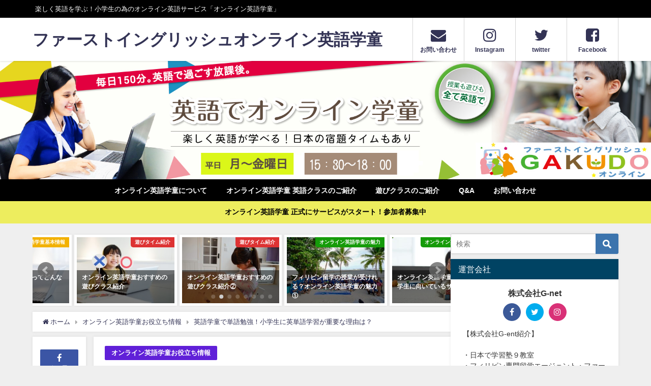

--- FILE ---
content_type: text/html; charset=UTF-8
request_url: https://eigo-gakudo.com/study-words/
body_size: 21985
content:
<!DOCTYPE html>
<html lang="ja">
<head>
<meta charset="utf-8">
<meta http-equiv="X-UA-Compatible" content="IE=edge">
<meta name="viewport" content="width=device-width, initial-scale=1" />
<title>英語学童で単語勉強！小学生に英単語学習が重要な理由は？ | 楽しく英会話！ファーストイングリッシュオンライン英語学童</title>
<meta name="description" content="オンライン英語学童では、単語学習に特化したVocabularyクラスがあります。小学生にとって英単語学習は、なぜ重要なのか？ その理由を解説します。">
<meta name="thumbnail" content="https://eigo-gakudo.com/wp-content/uploads/2020/08/cbb11087eeec9a9ba32705bb6b140119_t-150x150.jpeg" /><meta name="robots" content="archive, follow, index">
<!-- Diver OGP -->
<meta property="og:locale" content="ja_JP" />
<meta property="og:title" content="英語学童で単語勉強！小学生に英単語学習が重要な理由は？" />
<meta property="og:description" content="オンライン英語学童では、単語学習に特化したVocabularyクラスがあります。小学生にとって英単語学習は、なぜ重要なのか？
その理由を解説します。
" />
<meta property="og:type" content="article" />
<meta property="og:url" content="https://eigo-gakudo.com/study-words/" />
<meta property="og:image" content="https://eigo-gakudo.com/wp-content/uploads/2020/08/cbb11087eeec9a9ba32705bb6b140119_t.jpeg" />
<meta property="og:site_name" content="ファーストイングリッシュオンライン英語学童" />
<meta name="twitter:card" content="summary_large_image" />
<meta name="twitter:title" content="英語学童で単語勉強！小学生に英単語学習が重要な理由は？" />
<meta name="twitter:url" content="https://eigo-gakudo.com/study-words/" />
<meta name="twitter:description" content="オンライン英語学童では、単語学習に特化したVocabularyクラスがあります。小学生にとって英単語学習は、なぜ重要なのか？
その理由を解説します。
" />
<meta name="twitter:image" content="https://eigo-gakudo.com/wp-content/uploads/2020/08/cbb11087eeec9a9ba32705bb6b140119_t.jpeg" />
<!-- / Diver OGP -->
<link rel="canonical" href="https://eigo-gakudo.com/study-words/">
<link rel="shortcut icon" href="">
<!--[if IE]>
		<link rel="shortcut icon" href="">
<![endif]-->
<link rel="apple-touch-icon" href="" />
<meta name='robots' content='max-image-preview:large' />
	<style>img:is([sizes="auto" i], [sizes^="auto," i]) { contain-intrinsic-size: 3000px 1500px }</style>
	<link rel='dns-prefetch' href='//cdnjs.cloudflare.com' />
<link rel="alternate" type="application/rss+xml" title="ファーストイングリッシュオンライン英語学童 &raquo; フィード" href="https://eigo-gakudo.com/feed/" />
<link rel="alternate" type="application/rss+xml" title="ファーストイングリッシュオンライン英語学童 &raquo; コメントフィード" href="https://eigo-gakudo.com/comments/feed/" />
<link rel="alternate" type="application/rss+xml" title="ファーストイングリッシュオンライン英語学童 &raquo; 英語学童で単語勉強！小学生に英単語学習が重要な理由は？ のコメントのフィード" href="https://eigo-gakudo.com/study-words/feed/" />
<link rel='stylesheet'  href='https://eigo-gakudo.com/wp-includes/css/dist/block-library/style.min.css?ver=6.8.3&#038;theme=4.7.5'  media='all'>
<style id='classic-theme-styles-inline-css' type='text/css'>
/*! This file is auto-generated */
.wp-block-button__link{color:#fff;background-color:#32373c;border-radius:9999px;box-shadow:none;text-decoration:none;padding:calc(.667em + 2px) calc(1.333em + 2px);font-size:1.125em}.wp-block-file__button{background:#32373c;color:#fff;text-decoration:none}
</style>
<style id='global-styles-inline-css' type='text/css'>
:root{--wp--preset--aspect-ratio--square: 1;--wp--preset--aspect-ratio--4-3: 4/3;--wp--preset--aspect-ratio--3-4: 3/4;--wp--preset--aspect-ratio--3-2: 3/2;--wp--preset--aspect-ratio--2-3: 2/3;--wp--preset--aspect-ratio--16-9: 16/9;--wp--preset--aspect-ratio--9-16: 9/16;--wp--preset--color--black: #000;--wp--preset--color--cyan-bluish-gray: #abb8c3;--wp--preset--color--white: #fff;--wp--preset--color--pale-pink: #f78da7;--wp--preset--color--vivid-red: #cf2e2e;--wp--preset--color--luminous-vivid-orange: #ff6900;--wp--preset--color--luminous-vivid-amber: #fcb900;--wp--preset--color--light-green-cyan: #7bdcb5;--wp--preset--color--vivid-green-cyan: #00d084;--wp--preset--color--pale-cyan-blue: #8ed1fc;--wp--preset--color--vivid-cyan-blue: #0693e3;--wp--preset--color--vivid-purple: #9b51e0;--wp--preset--color--light-blue: #70b8f1;--wp--preset--color--light-red: #ff8178;--wp--preset--color--light-green: #2ac113;--wp--preset--color--light-yellow: #ffe822;--wp--preset--color--light-orange: #ffa30d;--wp--preset--color--blue: #00f;--wp--preset--color--red: #f00;--wp--preset--color--purple: #674970;--wp--preset--color--gray: #ccc;--wp--preset--gradient--vivid-cyan-blue-to-vivid-purple: linear-gradient(135deg,rgba(6,147,227,1) 0%,rgb(155,81,224) 100%);--wp--preset--gradient--light-green-cyan-to-vivid-green-cyan: linear-gradient(135deg,rgb(122,220,180) 0%,rgb(0,208,130) 100%);--wp--preset--gradient--luminous-vivid-amber-to-luminous-vivid-orange: linear-gradient(135deg,rgba(252,185,0,1) 0%,rgba(255,105,0,1) 100%);--wp--preset--gradient--luminous-vivid-orange-to-vivid-red: linear-gradient(135deg,rgba(255,105,0,1) 0%,rgb(207,46,46) 100%);--wp--preset--gradient--very-light-gray-to-cyan-bluish-gray: linear-gradient(135deg,rgb(238,238,238) 0%,rgb(169,184,195) 100%);--wp--preset--gradient--cool-to-warm-spectrum: linear-gradient(135deg,rgb(74,234,220) 0%,rgb(151,120,209) 20%,rgb(207,42,186) 40%,rgb(238,44,130) 60%,rgb(251,105,98) 80%,rgb(254,248,76) 100%);--wp--preset--gradient--blush-light-purple: linear-gradient(135deg,rgb(255,206,236) 0%,rgb(152,150,240) 100%);--wp--preset--gradient--blush-bordeaux: linear-gradient(135deg,rgb(254,205,165) 0%,rgb(254,45,45) 50%,rgb(107,0,62) 100%);--wp--preset--gradient--luminous-dusk: linear-gradient(135deg,rgb(255,203,112) 0%,rgb(199,81,192) 50%,rgb(65,88,208) 100%);--wp--preset--gradient--pale-ocean: linear-gradient(135deg,rgb(255,245,203) 0%,rgb(182,227,212) 50%,rgb(51,167,181) 100%);--wp--preset--gradient--electric-grass: linear-gradient(135deg,rgb(202,248,128) 0%,rgb(113,206,126) 100%);--wp--preset--gradient--midnight: linear-gradient(135deg,rgb(2,3,129) 0%,rgb(40,116,252) 100%);--wp--preset--font-size--small: 13px;--wp--preset--font-size--medium: 20px;--wp--preset--font-size--large: 36px;--wp--preset--font-size--x-large: 42px;--wp--preset--spacing--20: 0.44rem;--wp--preset--spacing--30: 0.67rem;--wp--preset--spacing--40: 1rem;--wp--preset--spacing--50: 1.5rem;--wp--preset--spacing--60: 2.25rem;--wp--preset--spacing--70: 3.38rem;--wp--preset--spacing--80: 5.06rem;--wp--preset--shadow--natural: 6px 6px 9px rgba(0, 0, 0, 0.2);--wp--preset--shadow--deep: 12px 12px 50px rgba(0, 0, 0, 0.4);--wp--preset--shadow--sharp: 6px 6px 0px rgba(0, 0, 0, 0.2);--wp--preset--shadow--outlined: 6px 6px 0px -3px rgba(255, 255, 255, 1), 6px 6px rgba(0, 0, 0, 1);--wp--preset--shadow--crisp: 6px 6px 0px rgba(0, 0, 0, 1);}:where(.is-layout-flex){gap: 0.5em;}:where(.is-layout-grid){gap: 0.5em;}body .is-layout-flex{display: flex;}.is-layout-flex{flex-wrap: wrap;align-items: center;}.is-layout-flex > :is(*, div){margin: 0;}body .is-layout-grid{display: grid;}.is-layout-grid > :is(*, div){margin: 0;}:where(.wp-block-columns.is-layout-flex){gap: 2em;}:where(.wp-block-columns.is-layout-grid){gap: 2em;}:where(.wp-block-post-template.is-layout-flex){gap: 1.25em;}:where(.wp-block-post-template.is-layout-grid){gap: 1.25em;}.has-black-color{color: var(--wp--preset--color--black) !important;}.has-cyan-bluish-gray-color{color: var(--wp--preset--color--cyan-bluish-gray) !important;}.has-white-color{color: var(--wp--preset--color--white) !important;}.has-pale-pink-color{color: var(--wp--preset--color--pale-pink) !important;}.has-vivid-red-color{color: var(--wp--preset--color--vivid-red) !important;}.has-luminous-vivid-orange-color{color: var(--wp--preset--color--luminous-vivid-orange) !important;}.has-luminous-vivid-amber-color{color: var(--wp--preset--color--luminous-vivid-amber) !important;}.has-light-green-cyan-color{color: var(--wp--preset--color--light-green-cyan) !important;}.has-vivid-green-cyan-color{color: var(--wp--preset--color--vivid-green-cyan) !important;}.has-pale-cyan-blue-color{color: var(--wp--preset--color--pale-cyan-blue) !important;}.has-vivid-cyan-blue-color{color: var(--wp--preset--color--vivid-cyan-blue) !important;}.has-vivid-purple-color{color: var(--wp--preset--color--vivid-purple) !important;}.has-black-background-color{background-color: var(--wp--preset--color--black) !important;}.has-cyan-bluish-gray-background-color{background-color: var(--wp--preset--color--cyan-bluish-gray) !important;}.has-white-background-color{background-color: var(--wp--preset--color--white) !important;}.has-pale-pink-background-color{background-color: var(--wp--preset--color--pale-pink) !important;}.has-vivid-red-background-color{background-color: var(--wp--preset--color--vivid-red) !important;}.has-luminous-vivid-orange-background-color{background-color: var(--wp--preset--color--luminous-vivid-orange) !important;}.has-luminous-vivid-amber-background-color{background-color: var(--wp--preset--color--luminous-vivid-amber) !important;}.has-light-green-cyan-background-color{background-color: var(--wp--preset--color--light-green-cyan) !important;}.has-vivid-green-cyan-background-color{background-color: var(--wp--preset--color--vivid-green-cyan) !important;}.has-pale-cyan-blue-background-color{background-color: var(--wp--preset--color--pale-cyan-blue) !important;}.has-vivid-cyan-blue-background-color{background-color: var(--wp--preset--color--vivid-cyan-blue) !important;}.has-vivid-purple-background-color{background-color: var(--wp--preset--color--vivid-purple) !important;}.has-black-border-color{border-color: var(--wp--preset--color--black) !important;}.has-cyan-bluish-gray-border-color{border-color: var(--wp--preset--color--cyan-bluish-gray) !important;}.has-white-border-color{border-color: var(--wp--preset--color--white) !important;}.has-pale-pink-border-color{border-color: var(--wp--preset--color--pale-pink) !important;}.has-vivid-red-border-color{border-color: var(--wp--preset--color--vivid-red) !important;}.has-luminous-vivid-orange-border-color{border-color: var(--wp--preset--color--luminous-vivid-orange) !important;}.has-luminous-vivid-amber-border-color{border-color: var(--wp--preset--color--luminous-vivid-amber) !important;}.has-light-green-cyan-border-color{border-color: var(--wp--preset--color--light-green-cyan) !important;}.has-vivid-green-cyan-border-color{border-color: var(--wp--preset--color--vivid-green-cyan) !important;}.has-pale-cyan-blue-border-color{border-color: var(--wp--preset--color--pale-cyan-blue) !important;}.has-vivid-cyan-blue-border-color{border-color: var(--wp--preset--color--vivid-cyan-blue) !important;}.has-vivid-purple-border-color{border-color: var(--wp--preset--color--vivid-purple) !important;}.has-vivid-cyan-blue-to-vivid-purple-gradient-background{background: var(--wp--preset--gradient--vivid-cyan-blue-to-vivid-purple) !important;}.has-light-green-cyan-to-vivid-green-cyan-gradient-background{background: var(--wp--preset--gradient--light-green-cyan-to-vivid-green-cyan) !important;}.has-luminous-vivid-amber-to-luminous-vivid-orange-gradient-background{background: var(--wp--preset--gradient--luminous-vivid-amber-to-luminous-vivid-orange) !important;}.has-luminous-vivid-orange-to-vivid-red-gradient-background{background: var(--wp--preset--gradient--luminous-vivid-orange-to-vivid-red) !important;}.has-very-light-gray-to-cyan-bluish-gray-gradient-background{background: var(--wp--preset--gradient--very-light-gray-to-cyan-bluish-gray) !important;}.has-cool-to-warm-spectrum-gradient-background{background: var(--wp--preset--gradient--cool-to-warm-spectrum) !important;}.has-blush-light-purple-gradient-background{background: var(--wp--preset--gradient--blush-light-purple) !important;}.has-blush-bordeaux-gradient-background{background: var(--wp--preset--gradient--blush-bordeaux) !important;}.has-luminous-dusk-gradient-background{background: var(--wp--preset--gradient--luminous-dusk) !important;}.has-pale-ocean-gradient-background{background: var(--wp--preset--gradient--pale-ocean) !important;}.has-electric-grass-gradient-background{background: var(--wp--preset--gradient--electric-grass) !important;}.has-midnight-gradient-background{background: var(--wp--preset--gradient--midnight) !important;}.has-small-font-size{font-size: var(--wp--preset--font-size--small) !important;}.has-medium-font-size{font-size: var(--wp--preset--font-size--medium) !important;}.has-large-font-size{font-size: var(--wp--preset--font-size--large) !important;}.has-x-large-font-size{font-size: var(--wp--preset--font-size--x-large) !important;}
:where(.wp-block-post-template.is-layout-flex){gap: 1.25em;}:where(.wp-block-post-template.is-layout-grid){gap: 1.25em;}
:where(.wp-block-columns.is-layout-flex){gap: 2em;}:where(.wp-block-columns.is-layout-grid){gap: 2em;}
:root :where(.wp-block-pullquote){font-size: 1.5em;line-height: 1.6;}
</style>
<link rel='stylesheet'  href='https://eigo-gakudo.com/wp-content/plugins/responsive-lightbox/assets/nivo/nivo-lightbox.min.css?ver=2.2.3&#038;theme=4.7.5'  media='all'>
<link rel='stylesheet'  href='https://eigo-gakudo.com/wp-content/plugins/responsive-lightbox/assets/nivo/themes/default/default.css?ver=2.2.3&#038;theme=4.7.5'  media='all'>
<link rel='stylesheet'  href='https://eigo-gakudo.com/wp-content/themes/diver/style.min.css?ver=6.8.3&#038;theme=4.7.5'  media='all'>
<link rel='stylesheet'  href='https://eigo-gakudo.com/wp-content/themes/diver_child/style.css?theme=4.7.5'  media='all'>
<link rel='stylesheet'  href='https://eigo-gakudo.com/wp-content/themes/diver/lib/functions/editor/gutenberg/blocks.min.css?ver=6.8.3&#038;theme=4.7.5'  media='all'>
<link rel='stylesheet'  href='https://cdnjs.cloudflare.com/ajax/libs/Swiper/4.5.0/css/swiper.min.css'  media='all'>
<script type="text/javascript"src="https://eigo-gakudo.com/wp-includes/js/jquery/jquery.min.js?ver=3.7.1&amp;theme=4.7.5" id="jquery-core-js"></script>
<script type="text/javascript"src="https://eigo-gakudo.com/wp-includes/js/jquery/jquery-migrate.min.js?ver=3.4.1&amp;theme=4.7.5" id="jquery-migrate-js"></script>
<script type="text/javascript"src="https://eigo-gakudo.com/wp-content/plugins/responsive-lightbox/assets/nivo/nivo-lightbox.min.js?ver=2.2.3&amp;theme=4.7.5" id="responsive-lightbox-nivo-js"></script>
<script type="text/javascript"src="https://eigo-gakudo.com/wp-content/plugins/responsive-lightbox/assets/infinitescroll/infinite-scroll.pkgd.min.js?ver=6.8.3&amp;theme=4.7.5" id="responsive-lightbox-infinite-scroll-js"></script>
<script type="text/javascript" id="responsive-lightbox-js-extra">
/* <![CDATA[ */
var rlArgs = {"script":"nivo","selector":"lightbox","customEvents":"","activeGalleries":"1","effect":"fade","clickOverlayToClose":"1","keyboardNav":"1","errorMessage":"The requested content cannot be loaded. Please try again later.","woocommerce_gallery":"0","ajaxurl":"https:\/\/eigo-gakudo.com\/wp-admin\/admin-ajax.php","nonce":"ff1dc66769"};
/* ]]> */
</script>
<script type="text/javascript"src="https://eigo-gakudo.com/wp-content/plugins/responsive-lightbox/js/front.js?ver=2.2.3&amp;theme=4.7.5" id="responsive-lightbox-js"></script>
<link rel="https://api.w.org/" href="https://eigo-gakudo.com/wp-json/" /><link rel="alternate" title="JSON" type="application/json" href="https://eigo-gakudo.com/wp-json/wp/v2/posts/1214" /><link rel="EditURI" type="application/rsd+xml" title="RSD" href="https://eigo-gakudo.com/xmlrpc.php?rsd" />
<meta name="generator" content="WordPress 6.8.3" />
<link rel='shortlink' href='https://eigo-gakudo.com/?p=1214' />
<link rel="alternate" title="oEmbed (JSON)" type="application/json+oembed" href="https://eigo-gakudo.com/wp-json/oembed/1.0/embed?url=https%3A%2F%2Feigo-gakudo.com%2Fstudy-words%2F" />
<link rel="alternate" title="oEmbed (XML)" type="text/xml+oembed" href="https://eigo-gakudo.com/wp-json/oembed/1.0/embed?url=https%3A%2F%2Feigo-gakudo.com%2Fstudy-words%2F&#038;format=xml" />
      <script>
      (function(i,s,o,g,r,a,m){i['GoogleAnalyticsObject']=r;i[r]=i[r]||function(){(i[r].q=i[r].q||[]).push(arguments)},i[r].l=1*new Date();a=s.createElement(o),m=s.getElementsByTagName(o)[0];a.async=1;a.src=g;m.parentNode.insertBefore(a,m)})(window,document,'script','//www.google-analytics.com/analytics.js','ga');ga('create',"UA-170464099-1",'auto');ga('send','pageview');</script>
      <script type="application/ld+json">{
              "@context" : "http://schema.org",
              "@type" : "Article",
              "mainEntityOfPage":{ 
                    "@type":"WebPage", 
                    "@id":"https://eigo-gakudo.com/study-words/" 
                  }, 
              "headline" : "英語学童で単語勉強！小学生に英単語学習が重要な理由は？",
              "author" : {
                   "@type" : "Person",
                   "name" : "firsteigo"
                   },
              "datePublished" : "2020-08-12T16:08:45+0900",
              "dateModified" : "2020-09-08T17:04:29+0900",
              "image" : {
                   "@type" : "ImageObject",
                   "url" : "https://eigo-gakudo.com/wp-content/uploads/2020/08/cbb11087eeec9a9ba32705bb6b140119_t.jpeg",
                   "width" : "510",
                   "height" : "340"
                   },
              "articleSection" : "オンライン英語学童お役立ち情報",
              "url" : "https://eigo-gakudo.com/study-words/",
              "publisher" : {
                   "@type" : "Organization",
                   "name" : "ファーストイングリッシュオンライン英語学童",
                "logo" : {
                     "@type" : "ImageObject",
                     "url" : "https://eigo-gakudo.com/wp-content/themes/diver/images/logo.png"}
                },
                "description" : "オンライン英語学童では、単語学習に特化したVocabularyクラスがあります。小学生にとって英単語学習は、なぜ重要なのか？ その理由を解説します。"}</script><style>body{background-image:url()}</style><style>#onlynav ul ul,#nav_fixed #nav ul ul,.header-logo #nav ul ul{visibility:hidden;opacity:0;transition:.2s ease-in-out;transform:translateY(10px)}#onlynav ul ul ul,#nav_fixed #nav ul ul ul,.header-logo #nav ul ul ul{transform:translateX(-20px) translateY(0)}#onlynav ul li:hover>ul,#nav_fixed #nav ul li:hover>ul,.header-logo #nav ul li:hover>ul{visibility:visible;opacity:1;transform:translateY(0)}#onlynav ul ul li:hover>ul,#nav_fixed #nav ul ul li:hover>ul,.header-logo #nav ul ul li:hover>ul{transform:translateX(0) translateY(0)}</style><style>body{background-color:#efefef;color:#333}a{color:#335}a:hover{color:#6495ED}.content{color:#000}.content a{color:#6f97bc}.content a:hover{color:#6495ED}.header-wrap,#header ul.sub-menu,#header ul.children,#scrollnav,.description_sp{background:#fff;color:#333}.header-wrap a,#scrollnav a,div.logo_title{color:#335}.header-wrap a:hover,div.logo_title:hover{color:#6495ED}.drawer-nav-btn span{background-color:#335}.drawer-nav-btn:before,.drawer-nav-btn:after{border-color:#335}#scrollnav ul li a{background:rgba(255,255,255,.8);color:#505050}.header_small_menu{background:#000;color:#fff}.header_small_menu a{color:#fff}.header_small_menu a:hover{color:#6495ED}#nav_fixed.fixed,#nav_fixed #nav ul ul{background:#fff;color:#333}#nav_fixed.fixed a,#nav_fixed .logo_title{color:#335}#nav_fixed.fixed a:hover{color:#6495ED}#nav_fixed .drawer-nav-btn:before,#nav_fixed .drawer-nav-btn:after{border-color:#335}#nav_fixed .drawer-nav-btn span{background-color:#335}#onlynav{background:#000;color:#fff}#onlynav ul li a{color:#fff}#onlynav ul ul.sub-menu{background:#000}#onlynav div>ul>li>a:before{border-color:#fff}#onlynav ul>li:hover>a:hover,#onlynav ul>li:hover>a,#onlynav ul>li:hover li:hover>a,#onlynav ul li:hover ul li ul li:hover>a{background:#5d8ac1;color:#fff}#onlynav ul li ul li ul:before{border-left-color:#fff}#onlynav ul li:last-child ul li ul:before{border-right-color:#fff}#bigfooter{background:#fff;color:#333}#bigfooter a{color:#335}#bigfooter a:hover{color:#6495ED}#footer{background:#fff;color:#999}#footer a{color:#335}#footer a:hover{color:#6495ED}#sidebar .widget{background:#fff;color:#333}#sidebar .widget a{color:#335}#sidebar .widget a:hover{color:#6495ED}.post-box-contents,#main-wrap #pickup_posts_container img,.hentry,#single-main .post-sub,.navigation,.single_thumbnail,.in_loop,#breadcrumb,.pickup-cat-list,.maintop-widget,.mainbottom-widget,#share_plz,.sticky-post-box,.catpage_content_wrap,.cat-post-main{background:#fff}.post-box{border-color:#eee}.drawer_content_title,.searchbox_content_title{background:#eee;color:#333}.drawer-nav,#header_search{background:#fff}.drawer-nav,.drawer-nav a,#header_search,#header_search a{color:#000}#footer_sticky_menu{background:rgba(255,255,255,.8)}.footermenu_col{background:rgba(255,255,255,.8);color:#333}a.page-numbers{background:#afafaf;color:#fff}.pagination .current{background:#607d8b;color:#fff}</style><link rel="icon" href="https://eigo-gakudo.com/wp-content/uploads/2020/06/cropped-IMG_2515-32x32.jpg" sizes="32x32" />
<link rel="icon" href="https://eigo-gakudo.com/wp-content/uploads/2020/06/cropped-IMG_2515-192x192.jpg" sizes="192x192" />
<link rel="apple-touch-icon" href="https://eigo-gakudo.com/wp-content/uploads/2020/06/cropped-IMG_2515-180x180.jpg" />
<meta name="msapplication-TileImage" content="https://eigo-gakudo.com/wp-content/uploads/2020/06/cropped-IMG_2515-270x270.jpg" />
		<style type="text/css" id="wp-custom-css">
			table.bbb{
  border-collapse: separate;
  border-spacing: 0px 0px;
  margin: 0 auto;
}
table.bbb td,th{
  padding: 5px;
}
table.bbb th{
  background: #10a0e0;
  color: #fff;
}
table.bbb td{
  background: #f1fafe;
}
		</style>
		
<script src="https://www.youtube.com/iframe_api"></script>

</head>
<body itemscope="itemscope" itemtype="http://schema.org/WebPage" class="wp-singular post-template-default single single-post postid-1214 single-format-standard wp-embed-responsive wp-theme-diver wp-child-theme-diver_child">

<div id="container">
<!-- header -->
	<!-- lpページでは表示しない -->
	<div id="header" class="clearfix">
					<header class="header-wrap" role="banner" itemscope="itemscope" itemtype="http://schema.org/WPHeader">
			<div class="header_small_menu clearfix">
		<div class="header_small_content">
			<div id="description">楽しく英語を学ぶ！小学生の為のオンライン英語サービス「オンライン英語学童」</div>
			<nav class="header_small_menu_right" role="navigation" itemscope="itemscope" itemtype="http://scheme.org/SiteNavigationElement">
							</nav>
		</div>
	</div>

			<div class="header-logo clearfix">
				

				<!-- /Navigation -->
				<div id="logo">
										<a href="https://eigo-gakudo.com/">
													<div class="logo_title">ファーストイングリッシュオンライン英語学童</div>
											</a>
				</div>
				<div class="nav_in_btn">
	<ul>
			<li class="nav_in_btn_list_1"><a href="https://eigo-gakudo.com/contact"  ><i class="fa fa-envelope"></i><span>お問い合わせ</span></a></li>
			<li class="nav_in_btn_list_2"><a href="https://www.instagram.com/firstenglish_onlinegakudo/" target="_blank" rel="nofollow"><i class="fa fa-instagram"></i><span>Instagram</span></a></li>
			<li class="nav_in_btn_list_3"><a href="https://twitter.com/eigogakudo" target="_blank" rel="nofollow"><i class="fa fa-twitter"></i><span>twitter</span></a></li>
			<li class="nav_in_btn_list_4"><a href="https://www.facebook.com/eigogakudo" target="_blank" rel="nofollow"><i class="fa fa-facebook-square"></i><span>Facebook</span></a></li>
		</ul>
</div>

			</div>
		</header>
		<nav id="scrollnav" class="inline-nospace" role="navigation" itemscope="itemscope" itemtype="http://scheme.org/SiteNavigationElement">
					</nav>
		
		<div id="nav_fixed">
		<div class="header-logo clearfix">
			<!-- Navigation -->
			

			<!-- /Navigation -->
			<div class="logo clearfix">
				<a href="https://eigo-gakudo.com/">
											<div class="logo_title">ファーストイングリッシュオンライン英語学童</div>
									</a>
			</div>
					<nav id="nav" role="navigation" itemscope="itemscope" itemtype="http://scheme.org/SiteNavigationElement">
				<div class="menu-%e3%82%b0%e3%83%ad%e3%83%bc%e3%83%90%e3%83%ab%e3%83%a1%e3%83%8b%e3%83%a5%e3%83%bc-container"><ul id="fixnavul" class="menu"><li id="menu-item-33" class="menu-item menu-item-type-post_type menu-item-object-page menu-item-has-children menu-item-33"><a href="https://eigo-gakudo.com/aboutus/">オンライン英語学童について</a>
<ul class="sub-menu">
	<li id="menu-item-1621" class="menu-item menu-item-type-post_type menu-item-object-page menu-item-1621"><a href="https://eigo-gakudo.com/company/">会社概要</a></li>
	<li id="menu-item-32" class="menu-item menu-item-type-post_type menu-item-object-page menu-item-32"><a href="https://eigo-gakudo.com/teacher/">オンライン英語学童 講師紹介</a></li>
	<li id="menu-item-133" class="menu-item menu-item-type-post_type menu-item-object-page menu-item-133"><a href="https://eigo-gakudo.com/price/">オンライン英語学童 料金・コースについて</a></li>
</ul>
</li>
<li id="menu-item-31" class="menu-item menu-item-type-post_type menu-item-object-page menu-item-has-children menu-item-31"><a href="https://eigo-gakudo.com/class/">オンライン英語学童 英語クラスのご紹介</a>
<ul class="sub-menu">
	<li id="menu-item-1616" class="menu-item menu-item-type-post_type menu-item-object-post menu-item-1616"><a href="https://eigo-gakudo.com/tango_class/">単語クラス</a></li>
	<li id="menu-item-1613" class="menu-item menu-item-type-post_type menu-item-object-post menu-item-1613"><a href="https://eigo-gakudo.com/listening-class/">リスニングクラス</a></li>
	<li id="menu-item-1614" class="menu-item menu-item-type-post_type menu-item-object-post menu-item-1614"><a href="https://eigo-gakudo.com/oral-language/">オーラルランゲージクラス</a></li>
	<li id="menu-item-1615" class="menu-item menu-item-type-post_type menu-item-object-post menu-item-1615"><a href="https://eigo-gakudo.com/lesson-information-of-sbt/">状況別英会話＆基礎文法クラス</a></li>
</ul>
</li>
<li id="menu-item-29" class="menu-item menu-item-type-post_type menu-item-object-page menu-item-has-children menu-item-29"><a href="https://eigo-gakudo.com/game/">遊びクラスのご紹介</a>
<ul class="sub-menu">
	<li id="menu-item-1619" class="menu-item menu-item-type-post_type menu-item-object-post menu-item-1619"><a href="https://eigo-gakudo.com/game_class01/">おすすめの遊びクラス紹介</a></li>
	<li id="menu-item-1618" class="menu-item menu-item-type-post_type menu-item-object-post menu-item-1618"><a href="https://eigo-gakudo.com/asobi02/">おすすめの遊びクラス紹介②</a></li>
	<li id="menu-item-1617" class="menu-item menu-item-type-post_type menu-item-object-post menu-item-1617"><a href="https://eigo-gakudo.com/asobi03/">おすすめの遊びクラス紹介③</a></li>
	<li id="menu-item-1620" class="menu-item menu-item-type-post_type menu-item-object-post menu-item-1620"><a href="https://eigo-gakudo.com/song/">歌のクラス</a></li>
</ul>
</li>
<li id="menu-item-268" class="menu-item menu-item-type-post_type menu-item-object-page menu-item-268"><a href="https://eigo-gakudo.com/qa/">Q&#038;A</a></li>
<li id="menu-item-30" class="menu-item menu-item-type-post_type menu-item-object-page menu-item-30"><a href="https://eigo-gakudo.com/contact/">お問い合わせ</a></li>
</ul></div>			</nav>
				</div>
	</div>
		<div class="header-image fadeIn animated" style="text-align:center;background-color:#fff;max-height:px;"><img style="max-height:px;width:;" src="https://eigo-gakudo.com/wp-content/uploads/2020/08/gakudo_top01.jpg"></div>					<nav id="onlynav" class="onlynav" role="navigation" itemscope="itemscope" itemtype="http://scheme.org/SiteNavigationElement">
				<div class="menu-%e3%82%b0%e3%83%ad%e3%83%bc%e3%83%90%e3%83%ab%e3%83%a1%e3%83%8b%e3%83%a5%e3%83%bc-container"><ul id="onlynavul" class="menu"><li class="menu-item menu-item-type-post_type menu-item-object-page menu-item-has-children menu-item-33"><a href="https://eigo-gakudo.com/aboutus/">オンライン英語学童について</a>
<ul class="sub-menu">
	<li class="menu-item menu-item-type-post_type menu-item-object-page menu-item-1621"><a href="https://eigo-gakudo.com/company/">会社概要</a></li>
	<li class="menu-item menu-item-type-post_type menu-item-object-page menu-item-32"><a href="https://eigo-gakudo.com/teacher/">オンライン英語学童 講師紹介</a></li>
	<li class="menu-item menu-item-type-post_type menu-item-object-page menu-item-133"><a href="https://eigo-gakudo.com/price/">オンライン英語学童 料金・コースについて</a></li>
</ul>
</li>
<li class="menu-item menu-item-type-post_type menu-item-object-page menu-item-has-children menu-item-31"><a href="https://eigo-gakudo.com/class/">オンライン英語学童 英語クラスのご紹介</a>
<ul class="sub-menu">
	<li class="menu-item menu-item-type-post_type menu-item-object-post menu-item-1616"><a href="https://eigo-gakudo.com/tango_class/">単語クラス</a></li>
	<li class="menu-item menu-item-type-post_type menu-item-object-post menu-item-1613"><a href="https://eigo-gakudo.com/listening-class/">リスニングクラス</a></li>
	<li class="menu-item menu-item-type-post_type menu-item-object-post menu-item-1614"><a href="https://eigo-gakudo.com/oral-language/">オーラルランゲージクラス</a></li>
	<li class="menu-item menu-item-type-post_type menu-item-object-post menu-item-1615"><a href="https://eigo-gakudo.com/lesson-information-of-sbt/">状況別英会話＆基礎文法クラス</a></li>
</ul>
</li>
<li class="menu-item menu-item-type-post_type menu-item-object-page menu-item-has-children menu-item-29"><a href="https://eigo-gakudo.com/game/">遊びクラスのご紹介</a>
<ul class="sub-menu">
	<li class="menu-item menu-item-type-post_type menu-item-object-post menu-item-1619"><a href="https://eigo-gakudo.com/game_class01/">おすすめの遊びクラス紹介</a></li>
	<li class="menu-item menu-item-type-post_type menu-item-object-post menu-item-1618"><a href="https://eigo-gakudo.com/asobi02/">おすすめの遊びクラス紹介②</a></li>
	<li class="menu-item menu-item-type-post_type menu-item-object-post menu-item-1617"><a href="https://eigo-gakudo.com/asobi03/">おすすめの遊びクラス紹介③</a></li>
	<li class="menu-item menu-item-type-post_type menu-item-object-post menu-item-1620"><a href="https://eigo-gakudo.com/song/">歌のクラス</a></li>
</ul>
</li>
<li class="menu-item menu-item-type-post_type menu-item-object-page menu-item-268"><a href="https://eigo-gakudo.com/qa/">Q&#038;A</a></li>
<li class="menu-item menu-item-type-post_type menu-item-object-page menu-item-30"><a href="https://eigo-gakudo.com/contact/">お問い合わせ</a></li>
</ul></div>			</nav>
					</div>
	<div class="d_sp">
		</div>
	
<div class="header_message clearfix" style="background:#eded5e;">
			 <a class="header_message_wrap" href="https://eigo-gakudo.com/start/" >
			<div class="header_message_text" style="color: #000">
						オンライン英語学童 正式にサービスがスタート！参加者募集中			</div>
		</a>
	</div>

	<div id="main-wrap">
	<!-- main -->
	
	<main id="single-main"  style="float:left;margin-right:-330px;padding-right:330px;" role="main">
						
<div id="pickup_posts_container" class="swiper-container">
	<ul class="swiper-wrapper">

<li class="pickup_post_list swiper-slide">
	<a class="clearfix" href="https://eigo-gakudo.com/online_service/" title="オンライン英語学童ってどんなサービス？">
	<img src="[data-uri]" data-src="https://eigo-gakudo.com/wp-content/uploads/2020/06/3315601_s-300x200.jpg" width="300" height="200" class="lazyload" alt="オンライン英語学童ってどんなサービス？">	<span class="pickup-cat" style="background:#f2b100;">オンライン英語学童基本情報</span>
	 
		<div class="meta">
			<div class="pickup-title">オンライン英語学童ってどんなサービス？</div>
					</div>
		</a>
</li>
<li class="pickup_post_list swiper-slide">
	<a class="clearfix" href="https://eigo-gakudo.com/game_class01/" title="オンライン英語学童おすすめの遊びクラス紹介">
	<img src="[data-uri]" data-src="https://eigo-gakudo.com/wp-content/uploads/2020/06/3315569_s-300x200.jpg" width="300" height="200" class="lazyload" alt="オンライン英語学童おすすめの遊びクラス紹介">	<span class="pickup-cat" style="background:#dd3333;">遊びタイム紹介</span>
	 
		<div class="meta">
			<div class="pickup-title">オンライン英語学童おすすめの遊びクラス紹介</div>
					</div>
		</a>
</li>
<li class="pickup_post_list swiper-slide">
	<a class="clearfix" href="https://eigo-gakudo.com/asobi02/" title="オンライン英語学童おすすめの遊びクラス紹介②">
	<img src="[data-uri]" data-src="https://eigo-gakudo.com/wp-content/uploads/2020/06/3600372_m-300x206.jpg" width="300" height="206" class="lazyload" alt="オンライン英語学童おすすめの遊びクラス紹介②">	<span class="pickup-cat" style="background:#dd3333;">遊びタイム紹介</span>
	 
		<div class="meta">
			<div class="pickup-title">オンライン英語学童おすすめの遊びクラス紹介②</div>
					</div>
		</a>
</li>
<li class="pickup_post_list swiper-slide">
	<a class="clearfix" href="https://eigo-gakudo.com/philippines/" title="フィリピン留学の授業が受けれる？オンライン英語学童の魅力①">
	<img src="[data-uri]" data-src="https://eigo-gakudo.com/wp-content/uploads/2020/06/sMGT9IkcQuOWY3QUQ8KKiw_thumb_da2b-300x203.jpg" width="300" height="203" class="lazyload" alt="フィリピン留学の授業が受けれる？オンライン英語学童の魅力①">	<span class="pickup-cat" style="background:#159b09;">オンライン英語学童の魅力</span>
	 
		<div class="meta">
			<div class="pickup-title">フィリピン留学の授業が受けれる？オンライン英語学童の魅力①</div>
					</div>
		</a>
</li>
<li class="pickup_post_list swiper-slide">
	<a class="clearfix" href="https://eigo-gakudo.com/recommended/" title="オンライン英語学童はどんな小学生に向いているサービス？">
	<img src="[data-uri]" data-src="https://eigo-gakudo.com/wp-content/uploads/2020/07/3471682_m-300x199.jpg" width="300" height="199" class="lazyload" alt="オンライン英語学童はどんな小学生に向いているサービス？">	<span class="pickup-cat" style="background:#159b09;">オンライン英語学童の魅力</span>
	 
		<div class="meta">
			<div class="pickup-title">オンライン英語学童はどんな小学生に向いているサービス？</div>
					</div>
		</a>
</li>
<li class="pickup_post_list swiper-slide">
	<a class="clearfix" href="https://eigo-gakudo.com/online-careservice_merit/" title="オンライン英語学童と一般的な学童保育の違いは？">
	<img src="[data-uri]" data-src="https://eigo-gakudo.com/wp-content/uploads/2020/06/3223779_s-300x223.jpg" width="300" height="223" class="lazyload" alt="オンライン英語学童と一般的な学童保育の違いは？">	<span class="pickup-cat" style="background:#159b09;">オンライン英語学童の魅力</span>
	 
		<div class="meta">
			<div class="pickup-title">オンライン英語学童と一般的な学童保育の違いは？</div>
					</div>
		</a>
</li>
<li class="pickup_post_list swiper-slide">
	<a class="clearfix" href="https://eigo-gakudo.com/experiences/" title="オンライン英語学童デモレッスンの体験談をご紹介">
	<img src="[data-uri]" data-src="https://eigo-gakudo.com/wp-content/uploads/2020/08/DSC_1650-2-300x200.jpg" width="300" height="200" class="lazyload" alt="オンライン英語学童デモレッスンの体験談をご紹介">	<span class="pickup-cat" style="background:#6020d8;">オンライン英語学童お役立ち情報</span>
	 
		<div class="meta">
			<div class="pickup-title">オンライン英語学童デモレッスンの体験談をご紹介</div>
					</div>
		</a>
</li>
<li class="pickup_post_list swiper-slide">
	<a class="clearfix" href="https://eigo-gakudo.com/start/" title="オンライン英語学童サービス正式にスタート！参加者募集中">
	<img src="[data-uri]" data-src="https://eigo-gakudo.com/wp-content/uploads/2020/06/3315601_s-300x200.jpg" width="300" height="200" class="lazyload" alt="オンライン英語学童サービス正式にスタート！参加者募集中">	<span class="pickup-cat" style="background:#000000;">新着ニュース</span>
	 
		<div class="meta">
			<div class="pickup-title">オンライン英語学童サービス正式にスタート！参加者募集中</div>
					</div>
		</a>
</li>
</ul>
    <div class="swiper-pagination"></div>
    <div class="swiper-button-prev"></div>
    <div class="swiper-button-next"></div>

</div>								<!-- パンくず -->
				<ul id="breadcrumb" itemscope itemtype="http://schema.org/BreadcrumbList">
<li itemprop="itemListElement" itemscope itemtype="http://schema.org/ListItem"><a href="https://eigo-gakudo.com/" itemprop="item"><span itemprop="name"><i class="fa fa-home" aria-hidden="true"></i> ホーム</span></a><meta itemprop="position" content="1" /></li><li itemprop="itemListElement" itemscope itemtype="http://schema.org/ListItem"><a href="https://eigo-gakudo.com/category/mame/" itemprop="item"><span itemprop="name">オンライン英語学童お役立ち情報</span></a><meta itemprop="position" content="2" /></li><li class="breadcrumb-title" itemprop="itemListElement" itemscope itemtype="http://schema.org/ListItem"><a href="https://eigo-gakudo.com/study-words/" itemprop="item"><span itemprop="name">英語学童で単語勉強！小学生に英単語学習が重要な理由は？</span></a><meta itemprop="position" content="3" /></li></ul> 
				<div id="content_area" class="fadeIn animated">
					<div id="share_plz" style="float: left ">

	
		<div class="fb-like share_sns" data-href="https%3A%2F%2Feigo-gakudo.com%2Fstudy-words%2F" data-layout="box_count" data-action="like" data-show-faces="true" data-share="false"></div>

		<div class="share-fb share_sns">
		<a href="http://www.facebook.com/share.php?u=https%3A%2F%2Feigo-gakudo.com%2Fstudy-words%2F" onclick="window.open(this.href,'FBwindow','width=650,height=450,menubar=no,toolbar=no,scrollbars=yes');return false;" title="Facebookでシェア"><i class="fa fa-facebook" style="font-size:1.5em;padding-top: 4px;"></i><br>シェア
				</a>
		</div>
				<div class="sc-tw share_sns"><a data-url="https%3A%2F%2Feigo-gakudo.com%2Fstudy-words%2F" href="http://twitter.com/share?text=%E8%8B%B1%E8%AA%9E%E5%AD%A6%E7%AB%A5%E3%81%A7%E5%8D%98%E8%AA%9E%E5%8B%89%E5%BC%B7%EF%BC%81%E5%B0%8F%E5%AD%A6%E7%94%9F%E3%81%AB%E8%8B%B1%E5%8D%98%E8%AA%9E%E5%AD%A6%E7%BF%92%E3%81%8C%E9%87%8D%E8%A6%81%E3%81%AA%E7%90%86%E7%94%B1%E3%81%AF%EF%BC%9F&url=https%3A%2F%2Feigo-gakudo.com%2Fstudy-words%2F" data-lang="ja" data-dnt="false" target="_blank"><i class="fa fa-twitter" style="font-size:1.5em;padding-top: 4px;"></i><br>Tweet
				</a></div>

	
			<div class="share-hatebu share_sns">       
		<a href="http://b.hatena.ne.jp/add?mode=confirm&url=https%3A%2F%2Feigo-gakudo.com%2Fstudy-words%2F&title=%E8%8B%B1%E8%AA%9E%E5%AD%A6%E7%AB%A5%E3%81%A7%E5%8D%98%E8%AA%9E%E5%8B%89%E5%BC%B7%EF%BC%81%E5%B0%8F%E5%AD%A6%E7%94%9F%E3%81%AB%E8%8B%B1%E5%8D%98%E8%AA%9E%E5%AD%A6%E7%BF%92%E3%81%8C%E9%87%8D%E8%A6%81%E3%81%AA%E7%90%86%E7%94%B1%E3%81%AF%EF%BC%9F" onclick="window.open(this.href, 'HBwindow', 'width=600, height=400, menubar=no, toolbar=no, scrollbars=yes'); return false;" target="_blank"><div style="font-weight: bold;font-size: 1.5em">B!</div><span class="text">はてブ</span></a>
		</div>
	
			<div class="share-pocket share_sns">
		<a href="http://getpocket.com/edit?url=https%3A%2F%2Feigo-gakudo.com%2Fstudy-words%2F&title=%E8%8B%B1%E8%AA%9E%E5%AD%A6%E7%AB%A5%E3%81%A7%E5%8D%98%E8%AA%9E%E5%8B%89%E5%BC%B7%EF%BC%81%E5%B0%8F%E5%AD%A6%E7%94%9F%E3%81%AB%E8%8B%B1%E5%8D%98%E8%AA%9E%E5%AD%A6%E7%BF%92%E3%81%8C%E9%87%8D%E8%A6%81%E3%81%AA%E7%90%86%E7%94%B1%E3%81%AF%EF%BC%9F" onclick="window.open(this.href, 'FBwindow', 'width=550, height=350, menubar=no, toolbar=no, scrollbars=yes'); return false;"><i class="fa fa-get-pocket" style="font-weight: bold;font-size: 1.5em"></i><span class="text">Pocket</span>
					</a></div>
	
				<div class="share-feedly share_sns">
		<a href="https://feedly.com/i/subscription/feed%2Fhttps%3A%2F%2Feigo-gakudo.com%2Ffeed" target="_blank"><i class="fa fa-rss" aria-hidden="true" style="font-weight: bold;font-size: 1.5em"></i><span class="text">Feedly</span>
				</a></div>
	</div>
					<article id="post-1214" class="post-1214 post type-post status-publish format-standard has-post-thumbnail hentry category-mame"  style="margin-left: 120px">
						<header>
							<div class="post-meta clearfix">
								<div class="cat-tag">
																			<div class="single-post-category" style="background:#6020d8"><a href="https://eigo-gakudo.com/category/mame/" rel="category tag">オンライン英語学童お役立ち情報</a></div>
																										</div>

								<h1 class="single-post-title entry-title">英語学童で単語勉強！小学生に英単語学習が重要な理由は？</h1>
								<div class="post-meta-bottom">
																	<time class="single-post-date published updated" datetime="2020-08-12"><i class="fa fa-calendar" aria-hidden="true"></i>2020年8月12日</time>
																								 								<span class="post_reading_time">
									5分43秒								</span>
								
								</div>
															</div>
							<figure class="single_thumbnail" style="background-image:url(https://eigo-gakudo.com/wp-content/uploads/2020/08/cbb11087eeec9a9ba32705bb6b140119_t-300x200.jpeg)"><img src="https://eigo-gakudo.com/wp-content/uploads/2020/08/cbb11087eeec9a9ba32705bb6b140119_t.jpeg" alt="英語学童で単語勉強！小学生に英単語学習が重要な理由は？" width="510" height="340"></figure>

<div class="share" >
			<div class="sns big c5">
			<ul class="clearfix">
			<!--Facebookボタン-->  
			    
			<li>
			<a class="facebook" href="https://www.facebook.com/share.php?u=https%3A%2F%2Feigo-gakudo.com%2Fstudy-words%2F" onclick="window.open(this.href, 'FBwindow', 'width=650, height=450, menubar=no, toolbar=no, scrollbars=yes'); return false;"><i class="fa fa-facebook"></i><span class="sns_name">Facebook</span>
						</a>
			</li>
			
			<!--ツイートボタン-->
						<li> 
			<a class="twitter" target="blank" href="https://twitter.com/intent/tweet?url=https%3A%2F%2Feigo-gakudo.com%2Fstudy-words%2F&text=%E8%8B%B1%E8%AA%9E%E5%AD%A6%E7%AB%A5%E3%81%A7%E5%8D%98%E8%AA%9E%E5%8B%89%E5%BC%B7%EF%BC%81%E5%B0%8F%E5%AD%A6%E7%94%9F%E3%81%AB%E8%8B%B1%E5%8D%98%E8%AA%9E%E5%AD%A6%E7%BF%92%E3%81%8C%E9%87%8D%E8%A6%81%E3%81%AA%E7%90%86%E7%94%B1%E3%81%AF%EF%BC%9F&tw_p=tweetbutton"><i class="fa fa-twitter"></i><span class="sns_name">Twitter</span>
						</a>
			</li>
			
			<!--はてブボタン--> 
			     
			<li>       
			<a class="hatebu" href="https://b.hatena.ne.jp/add?mode=confirm&url=https%3A%2F%2Feigo-gakudo.com%2Fstudy-words%2F&title=%E8%8B%B1%E8%AA%9E%E5%AD%A6%E7%AB%A5%E3%81%A7%E5%8D%98%E8%AA%9E%E5%8B%89%E5%BC%B7%EF%BC%81%E5%B0%8F%E5%AD%A6%E7%94%9F%E3%81%AB%E8%8B%B1%E5%8D%98%E8%AA%9E%E5%AD%A6%E7%BF%92%E3%81%8C%E9%87%8D%E8%A6%81%E3%81%AA%E7%90%86%E7%94%B1%E3%81%AF%EF%BC%9F" onclick="window.open(this.href, 'HBwindow', 'width=600, height=400, menubar=no, toolbar=no, scrollbars=yes'); return false;" target="_blank"><span class="sns_name">はてブ</span>
						</a>
			</li>
			

			<!--LINEボタン--> 
			
			<!--ポケットボタン-->  
			       
			<li>
			<a class="pocket" href="https://getpocket.com/edit?url=https%3A%2F%2Feigo-gakudo.com%2Fstudy-words%2F&title=%E8%8B%B1%E8%AA%9E%E5%AD%A6%E7%AB%A5%E3%81%A7%E5%8D%98%E8%AA%9E%E5%8B%89%E5%BC%B7%EF%BC%81%E5%B0%8F%E5%AD%A6%E7%94%9F%E3%81%AB%E8%8B%B1%E5%8D%98%E8%AA%9E%E5%AD%A6%E7%BF%92%E3%81%8C%E9%87%8D%E8%A6%81%E3%81%AA%E7%90%86%E7%94%B1%E3%81%AF%EF%BC%9F" onclick="window.open(this.href, 'FBwindow', 'width=550, height=350, menubar=no, toolbar=no, scrollbars=yes'); return false;"><i class="fa fa-get-pocket"></i><span class="sns_name">Pocket</span>
						</a></li>
			
			<!--Feedly-->  
			  
			     
			<li>
			<a class="feedly" href="https://feedly.com/i/subscription/feed%2Fhttps%3A%2F%2Feigo-gakudo.com%2Ffeed" target="_blank"><i class="fa fa-rss" aria-hidden="true"></i><span class="sns_name">Feedly</span>
						</a></li>
						</ul>

		</div>
	</div>
						</header>
						<section class="single-post-main">
																

								<div class="content">
																<p>英語を学ぶうえで避けては通れない、単語の勉強。</p>
<p>「単語を覚えるのが苦手」という方は多いですが、ボキャブラリーを増やすことは読解力の向上以外にも多くのメリットがあります。</p>
<p>小学生に英単語学習が重要な理由について考えてみましょう。</p>
<h2 class="sc_heading bborder b blue"><span id="i"><span class="sc_title">小学生に英単語学習が重要な理由とは？</span></span></h2>
<p>オンライン英語学童の英語レッスンには、英単語を集中して学ぶためのVocabularyクラスがございます。</p>
<p>英単語学習に特化したクラスを設けているのは、小学生にとって単語力の強化が重要だからです。</p>
<p>&nbsp;</p>
<h3 class="sc_heading solid blue"><span id="i-2"><span class="sc_title">理由①　単語力がすべての基礎になる</span></span></h3>
<p>小学生のお子様に英単語の学習が重要な１つ目の理由は、<span class="sc_marker y"><strong>単語力がすべての基礎になる</strong></span>からです。</p>
<p>いくら発音や文法の勉強を頑張っても、英単語を知らなければ英語を話すことも、相手の英語を理解することもできません。英単語力が重要なのは、小学生の場合も同じです。</p>
<p>&nbsp;</p>
<p>逆に、知っている英単語が増えるほど<span style="color: #ff0000;"><strong>英語の表現が豊かになり</strong></span>、より多くのことを理解したり伝えたりすることができるのです。</p>
<p>&nbsp;</p>
<p>小学生の頃から積極的に英単語を覚えて「言いたいことが伝わる喜び」「相手の言うことが理解できる喜び」を実感できると、英語学習がさらに楽しくなります。</p>
<p>&nbsp;</p>
<p><img fetchpriority="high" decoding="async" src="https://eigo-gakudo.com/wp-content/uploads/2020/06/867055_m.jpg" alt="" width="1920" height="1440" class="alignnone size-full wp-image-438" srcset="https://eigo-gakudo.com/wp-content/uploads/2020/06/867055_m.jpg 1920w, https://eigo-gakudo.com/wp-content/uploads/2020/06/867055_m-300x225.jpg 300w, https://eigo-gakudo.com/wp-content/uploads/2020/06/867055_m-1024x768.jpg 1024w, https://eigo-gakudo.com/wp-content/uploads/2020/06/867055_m-768x576.jpg 768w, https://eigo-gakudo.com/wp-content/uploads/2020/06/867055_m-1536x1152.jpg 1536w" sizes="(max-width: 1920px) 100vw, 1920px" /></p>
<h3 class="sc_heading solid blue"><span id="i-3"><span class="sc_title">理由②　英語への興味を引き出すため</span></span></h3>
<p>２つ目の理由は、知っている英単語を増やすことで<span class="sc_marker y"><strong>英語への興味を引き出すため</strong></span>です。</p>
<p>オンライン英語学童の単語クラスでは、head(頭）,shoulder（肩）などの身体の部位や動物の名前、やスポーツの種類など、<span style="color: #ff0000;"><strong>子供にとって身近な単語</strong></span>から優先的に学習します。</p>
<p>これらの単語は日常ですぐに使えるため、単語を覚えることで英語がぐっと身近に感じられます。</p>
<p>小学生のお子さんは、いろんなことに好奇心を持っています。</p>
<p>覚えた英単語を学童の時間や日常生活でさっそく使ってみたり、他のものにも「これは英語で何というんだろう？」と興味をもったりしながら英語の世界を広げていくことができます。</p>
<p>&nbsp;</p>

		<style type="text/css">
			#gallery-1 {
				margin: auto;
			}
			#gallery-1 .gallery-item {
				float: left;
				margin-top: 10px;
				text-align: center;
				width: 50%;
			}
			#gallery-1 img {
				border: 2px solid #cfcfcf;
			}
			#gallery-1 .gallery-caption {
				margin-left: 0;
			}
			/* see gallery_shortcode() in wp-includes/media.php */
		</style>
		<div id='gallery-1' class='gallery galleryid-1214 gallery-columns-2 gallery-size-large'><dl class='gallery-item'>
			<dt class='gallery-icon landscape'>
				<a href='https://eigo-gakudo.com/wp-content/uploads/2020/06/3222766_s.jpg' title="" data-rl_title="" class="rl-gallery-link" data-rl_caption="" data-rel="lightbox-gallery-1"><img decoding="async" width="640" height="427" data-src="https://eigo-gakudo.com/wp-content/uploads/2020/06/3222766_s.jpg" class="attachment-large size-large lazyload" alt="" data-srcset="https://eigo-gakudo.com/wp-content/uploads/2020/06/3222766_s.jpg 640w, https://eigo-gakudo.com/wp-content/uploads/2020/06/3222766_s-300x200.jpg 300w" data-sizes="(max-width: 640px) 100vw, 640px" /></a>
			</dt></dl><dl class='gallery-item'>
			<dt class='gallery-icon landscape'>
				<a href='https://eigo-gakudo.com/wp-content/uploads/2020/08/4a24941f1d96ac8575e5a4db7e073f60_t.jpeg' title="" data-rl_title="" class="rl-gallery-link" data-rl_caption="" data-rel="lightbox-gallery-1"><img decoding="async" width="510" height="340" data-src="https://eigo-gakudo.com/wp-content/uploads/2020/08/4a24941f1d96ac8575e5a4db7e073f60_t.jpeg" class="attachment-large size-large lazyload" alt="" data-srcset="https://eigo-gakudo.com/wp-content/uploads/2020/08/4a24941f1d96ac8575e5a4db7e073f60_t.jpeg 510w, https://eigo-gakudo.com/wp-content/uploads/2020/08/4a24941f1d96ac8575e5a4db7e073f60_t-300x200.jpeg 300w" data-sizes="(max-width: 510px) 100vw, 510px" /></a>
			</dt></dl><br style="clear: both" />
		</div>

<p>&nbsp;</p>
<h3 class="sc_heading solid blue"><span id="i-4"><span class="sc_title">理由③　こどもは単語の意味をイメージで理解できるため</span></span></h3>
<p>理由の3つ目は、<span class="sc_marker y"><strong>こどもは単語の意味を</strong><strong>イメージで理解できる</strong></span>ためです。</p>
<p>英語習得の理想は、英語を日本語に訳さず英語のまま理解することですが、小学生くらいまでのお子さんにはそれが可能です。</p>
<p>&nbsp;</p>
<p>オンライン英語学童の単語クラスでは、<span style="color: #ff0000;"><strong>イラストを豊富につかったテキスト</strong></span>で学習します。</p>
<p>イラストがあることで、「apple＝りんご」だと理解でき、単語のイメージをよりリアルに焼き付けることができるのです。</p>
<p>視覚からの情報は記憶に残りやすいというメリットがあります。</p>
<p>&nbsp;</p>
<p><img loading="lazy" decoding="async" data-src="https://eigo-gakudo.com/wp-content/uploads/2020/08/784971_m.jpg" alt="" width="1200" height="800" class="alignnone size-full wp-image-1274 lazyload" data-srcset="https://eigo-gakudo.com/wp-content/uploads/2020/08/784971_m.jpg 1200w, https://eigo-gakudo.com/wp-content/uploads/2020/08/784971_m-300x200.jpg 300w, https://eigo-gakudo.com/wp-content/uploads/2020/08/784971_m-1024x683.jpg 1024w, https://eigo-gakudo.com/wp-content/uploads/2020/08/784971_m-768x512.jpg 768w" data-sizes="auto, (max-width: 1200px) 100vw, 1200px" /></p>
<h3 class="sc_heading solid blue"><span id="i-5"><span class="sc_title">理由④　英語学習で一歩リードするため</span></span></h3>
<p>4つ目の理由は、<span class="sc_marker y"><strong>英語学習で一歩リード</strong><strong>するため</strong></span>です。</p>
<p>小学生のお子様の親御様の世代では、公立学校での英語の授業は中学からのスタートでしたが、2020年からは小学3年生から英語教育が取り入れられています。</p>
<p>学校での英語の授業を楽しく、自信をもって受けるためには、少しでもリードを広げて置くことも１つの方法です。</p>
<p>オンライン英語学童で</p>
<p>、小学生のうちに英単語の学習を進めて知っている単語を増やしておけば、学校での英語の授業に余裕をもって臨むことができます。</p>
<p>&nbsp;</p>
<p>単語力があれば、学校での英語授業でも「分からない！」「どうしよう」と戸惑ったり、<span style="color: #ff0000;"><strong>英語に苦手意識を感じてしまうことを防ぐ</strong></span>助けになるのです。</p>
<p>&nbsp;</p>

		<style type="text/css">
			#gallery-2 {
				margin: auto;
			}
			#gallery-2 .gallery-item {
				float: left;
				margin-top: 10px;
				text-align: center;
				width: 50%;
			}
			#gallery-2 img {
				border: 2px solid #cfcfcf;
			}
			#gallery-2 .gallery-caption {
				margin-left: 0;
			}
			/* see gallery_shortcode() in wp-includes/media.php */
		</style>
		<div id='gallery-2' class='gallery galleryid-1214 gallery-columns-2 gallery-size-large'><dl class='gallery-item'>
			<dt class='gallery-icon landscape'>
				<a href='https://eigo-gakudo.com/wp-content/uploads/2020/08/00b98d12235ddf5a44ce9c7b21affad5_t.jpeg' title="" data-rl_title="" class="rl-gallery-link" data-rl_caption="" data-rel="lightbox-gallery-2"><img loading="lazy" decoding="async" width="510" height="340" data-src="https://eigo-gakudo.com/wp-content/uploads/2020/08/00b98d12235ddf5a44ce9c7b21affad5_t.jpeg" class="attachment-large size-large lazyload" alt="" data-srcset="https://eigo-gakudo.com/wp-content/uploads/2020/08/00b98d12235ddf5a44ce9c7b21affad5_t.jpeg 510w, https://eigo-gakudo.com/wp-content/uploads/2020/08/00b98d12235ddf5a44ce9c7b21affad5_t-300x200.jpeg 300w" data-sizes="auto, (max-width: 510px) 100vw, 510px" /></a>
			</dt></dl><dl class='gallery-item'>
			<dt class='gallery-icon landscape'>
				<a href='https://eigo-gakudo.com/wp-content/uploads/2020/08/a07735455f6eb11028586482a2159c8c_t-2.jpeg' title="" data-rl_title="" class="rl-gallery-link" data-rl_caption="" data-rel="lightbox-gallery-2"><img loading="lazy" decoding="async" width="449" height="301" data-src="https://eigo-gakudo.com/wp-content/uploads/2020/08/a07735455f6eb11028586482a2159c8c_t-2.jpeg" class="attachment-large size-large lazyload" alt="" data-srcset="https://eigo-gakudo.com/wp-content/uploads/2020/08/a07735455f6eb11028586482a2159c8c_t-2.jpeg 449w, https://eigo-gakudo.com/wp-content/uploads/2020/08/a07735455f6eb11028586482a2159c8c_t-2-300x201.jpeg 300w" data-sizes="auto, (max-width: 449px) 100vw, 449px" /></a>
			</dt></dl><br style="clear: both" />
		</div>

<p>&nbsp;</p>
<h2 class="sc_heading bborder b blue"><span id="i-6"><span class="sc_title">ボキャブラリークラスで、単語力を磨こう！</span></span></h2>
<div class="sc_frame_wrap inline orange">
<div>オンライン英語学童のボキャブラリー（単語）クラスでは、小学生のお子様が無理なく単語を覚えられる工夫がいっぱいです！</div>
<div></div>
<div class="sc_frame_title">ボキャブラリークラスのここがおすすめ！</div>
<div class="sc_frame ">
<div class="sc_frame_text">①小学生にとって<span style="color: #ff0000;"><strong>身近な単語から学習</strong></span><br />
②イラストをふんだんに使ったテキスト<br />
③見て、聴いて、発音して、スペルも書く</div>
</div>
</div>
<p>おぼえた単語をすぐに使えるよう、小学生にとって身近で実用的な単語から優先的に取り上げ、イラストがふんだんに載ったカラフルなテキストで楽しく学習します。</p>
<p>単語学習の際は英語の綴り（スペル）とイラストを見て、先生の発音を聴き、先生のあとについて発音練習をします。</p>
<p>見て、聴いて理解できるだけでなく、自分で正しいスペルを書けるように練習もします。</p>
<p>さまざまなアプローチをとおして、<span class="sc_marker y"><strong>新しく覚えた英語語を実際に使えるレベルまでもっていきます。</strong></span></p>
<p>&nbsp;</p>
<h2 class="sc_heading bborder b blue"><span id="i-7"><span class="sc_title">英単語を味方につけて、英語に自信！</span></span></h2>
<p>英単語学習が小学生にとって重要な理由について書いてまいりましたが、いかがでしたか？</p>
<p>知っている単語が多いほど英語が理解しやすく、表現力も豊かになり、自信が持てるようになります。</p>
<p>興味のあることをどんどん吸収できる小学生時代は、単語力アップに最適な時期です。</p>
<p>オンライン英語学童で小学生からの英単語学習を、ぜひ始めましょう！</p>
								</div>

								
								<div class="bottom_ad clearfix">
																			
																</div>

								

<div class="share" >
			<div class="sns big c5">
			<ul class="clearfix">
			<!--Facebookボタン-->  
			    
			<li>
			<a class="facebook" href="https://www.facebook.com/share.php?u=https%3A%2F%2Feigo-gakudo.com%2Fstudy-words%2F" onclick="window.open(this.href, 'FBwindow', 'width=650, height=450, menubar=no, toolbar=no, scrollbars=yes'); return false;"><i class="fa fa-facebook"></i><span class="sns_name">Facebook</span>
						</a>
			</li>
			
			<!--ツイートボタン-->
						<li> 
			<a class="twitter" target="blank" href="https://twitter.com/intent/tweet?url=https%3A%2F%2Feigo-gakudo.com%2Fstudy-words%2F&text=%E8%8B%B1%E8%AA%9E%E5%AD%A6%E7%AB%A5%E3%81%A7%E5%8D%98%E8%AA%9E%E5%8B%89%E5%BC%B7%EF%BC%81%E5%B0%8F%E5%AD%A6%E7%94%9F%E3%81%AB%E8%8B%B1%E5%8D%98%E8%AA%9E%E5%AD%A6%E7%BF%92%E3%81%8C%E9%87%8D%E8%A6%81%E3%81%AA%E7%90%86%E7%94%B1%E3%81%AF%EF%BC%9F&tw_p=tweetbutton"><i class="fa fa-twitter"></i><span class="sns_name">Twitter</span>
						</a>
			</li>
			
			<!--はてブボタン--> 
			     
			<li>       
			<a class="hatebu" href="https://b.hatena.ne.jp/add?mode=confirm&url=https%3A%2F%2Feigo-gakudo.com%2Fstudy-words%2F&title=%E8%8B%B1%E8%AA%9E%E5%AD%A6%E7%AB%A5%E3%81%A7%E5%8D%98%E8%AA%9E%E5%8B%89%E5%BC%B7%EF%BC%81%E5%B0%8F%E5%AD%A6%E7%94%9F%E3%81%AB%E8%8B%B1%E5%8D%98%E8%AA%9E%E5%AD%A6%E7%BF%92%E3%81%8C%E9%87%8D%E8%A6%81%E3%81%AA%E7%90%86%E7%94%B1%E3%81%AF%EF%BC%9F" onclick="window.open(this.href, 'HBwindow', 'width=600, height=400, menubar=no, toolbar=no, scrollbars=yes'); return false;" target="_blank"><span class="sns_name">はてブ</span>
						</a>
			</li>
			

			<!--LINEボタン--> 
			
			<!--ポケットボタン-->  
			       
			<li>
			<a class="pocket" href="https://getpocket.com/edit?url=https%3A%2F%2Feigo-gakudo.com%2Fstudy-words%2F&title=%E8%8B%B1%E8%AA%9E%E5%AD%A6%E7%AB%A5%E3%81%A7%E5%8D%98%E8%AA%9E%E5%8B%89%E5%BC%B7%EF%BC%81%E5%B0%8F%E5%AD%A6%E7%94%9F%E3%81%AB%E8%8B%B1%E5%8D%98%E8%AA%9E%E5%AD%A6%E7%BF%92%E3%81%8C%E9%87%8D%E8%A6%81%E3%81%AA%E7%90%86%E7%94%B1%E3%81%AF%EF%BC%9F" onclick="window.open(this.href, 'FBwindow', 'width=550, height=350, menubar=no, toolbar=no, scrollbars=yes'); return false;"><i class="fa fa-get-pocket"></i><span class="sns_name">Pocket</span>
						</a></li>
			
			<!--Feedly-->  
			  
			     
			<li>
			<a class="feedly" href="https://feedly.com/i/subscription/feed%2Fhttps%3A%2F%2Feigo-gakudo.com%2Ffeed" target="_blank"><i class="fa fa-rss" aria-hidden="true"></i><span class="sns_name">Feedly</span>
						</a></li>
						</ul>

		</div>
	</div>
								  <div class="post_footer_author_title">この記事を書いた人</div>
  <div class="post_footer_author clearfix">
  <div class="post_author_user clearfix vcard author">
    <div class="post_thum"><img src="https://eigo-gakudo.com/wp-content/uploads/2020/06/DSC09837-150x150-1-150x150.jpg" width="100" height="100" alt="firsteigo" class="avatar avatar-100 wp-user-avatar wp-user-avatar-100 alignnone photo" />          <ul class="profile_sns">
                                      </ul>
    </div>
    <div class="post_author_user_meta">
      <div class="post-author fn"><a href="https://eigo-gakudo.com/author/firsteigo/">firsteigo</a></div>
      <div class="post-description">ファーストイングリッシュオンライン英語学童のSIhoです。TOEIC920点を取得済。 英語の楽しさ、勉強方法をご紹介します。</div>
    </div>
  </div>
        <div class="post_footer_author_title_post">最近書いた記事</div>
    <div class="inline-nospace">
          <div class="author-post hvr-fade-post">
      <a href="https://eigo-gakudo.com/2161-2/" title="" rel="bookmark">
        <figure class="author-post-thumb post-box-thumbnail__wrap">
          <img src="[data-uri]" data-src="https://eigo-gakudo.com/wp-content/themes/diver/images/noimage.gif" class="lazyload" alt="">                    <div class="author-post-cat"><span style="background:">未分類</span></div>
        </figure>
        <div class="author-post-meta">
          <div class="author-post-title"></div>
        </div>
      </a>
      </div>
            <div class="author-post hvr-fade-post">
      <a href="https://eigo-gakudo.com/seminar/" title="オンライン英語学童　説明会参加者募集中！" rel="bookmark">
        <figure class="author-post-thumb post-box-thumbnail__wrap">
          <img src="[data-uri]" data-src="https://eigo-gakudo.com/wp-content/uploads/2020/10/img_seminar01-150x150.png" width="150" height="150" class="lazyload" alt="オンライン英語学童　説明会参加者募集中！">                    <div class="author-post-cat"><span style="background:#159b09">オンライン英語学童の魅力</span></div>
        </figure>
        <div class="author-post-meta">
          <div class="author-post-title">オンライン英語学童　説明会参加者募集中！</div>
        </div>
      </a>
      </div>
            <div class="author-post hvr-fade-post">
      <a href="https://eigo-gakudo.com/asobi06/" title="オンライン英語学童おすすめの遊びクラス紹介⑥" rel="bookmark">
        <figure class="author-post-thumb post-box-thumbnail__wrap">
          <img src="[data-uri]" data-src="https://eigo-gakudo.com/wp-content/uploads/2020/06/3478392_s-150x150.jpg" width="150" height="150" class="lazyload" alt="オンライン英語学童おすすめの遊びクラス紹介⑥">                    <div class="author-post-cat"><span style="background:#dd3333">遊びタイム紹介</span></div>
        </figure>
        <div class="author-post-meta">
          <div class="author-post-title">オンライン英語学童おすすめの遊びクラス紹介⑥</div>
        </div>
      </a>
      </div>
            <div class="author-post hvr-fade-post">
      <a href="https://eigo-gakudo.com/emphasis_on_review/" title="子供向け英会話「オンライン英語学童」は復習を重視した授業構成" rel="bookmark">
        <figure class="author-post-thumb post-box-thumbnail__wrap">
          <img src="[data-uri]" data-src="https://eigo-gakudo.com/wp-content/uploads/2020/08/3567145_s-1-150x150.jpg" width="150" height="150" class="lazyload" alt="子供向け英会話「オンライン英語学童」は復習を重視した授業構成">                    <div class="author-post-cat"><span style="background:#6020d8">オンライン英語学童お役立ち情報</span></div>
        </figure>
        <div class="author-post-meta">
          <div class="author-post-title">子供向け英会話「オンライン英語学童」は復習を重視した授業構成</div>
        </div>
      </a>
      </div>
            </div>
      </div>
						</section>
						<footer class="article_footer">
							<!-- コメント -->
														<!-- 関連キーワード -->
							
							<!-- 関連記事 -->
							<div class="single_title"><span class="cat-link"><a href="https://eigo-gakudo.com/category/mame/" rel="category tag">オンライン英語学童お役立ち情報</a></span>の関連記事</div>
<ul class="newpost_list inline-nospace">
			<li class="post_list_wrap clearfix hvr-fade-post">
		<a class="clearfix" href="https://eigo-gakudo.com/emphasis_on_review/" title="子供向け英会話「オンライン英語学童」は復習を重視した授業構成" rel="bookmark">
		<figure class="post-box-thumbnail__wrap">
		<img src="[data-uri]" data-src="https://eigo-gakudo.com/wp-content/uploads/2020/08/3567145_s-1-150x150.jpg" width="150" height="150" class="lazyload" alt="子供向け英会話「オンライン英語学童」は復習を重視した授業構成">		</figure>
		<div class="meta">
		<div class="title">子供向け英会話「オンライン英語学童」は復習を重視した授業構成</div>
		<time class="date" datetime="2020-10-13">
		2020年10月13日		</time>
		</div>
		</a>
		</li>
				<li class="post_list_wrap clearfix hvr-fade-post">
		<a class="clearfix" href="https://eigo-gakudo.com/supports-of-parents/" title="オンライン英語学童では親のサポートが必須？受講中のサポートについてご紹介" rel="bookmark">
		<figure class="post-box-thumbnail__wrap">
		<img src="[data-uri]" data-src="https://eigo-gakudo.com/wp-content/uploads/2020/08/3541941_m-2-150x150.jpg" width="150" height="150" class="lazyload" alt="オンライン英語学童では親のサポートが必須？受講中のサポートについてご紹介">		</figure>
		<div class="meta">
		<div class="title">オンライン英語学童では親のサポートが必須？受講中のサポートについてご紹介</div>
		<time class="date" datetime="2020-08-19">
		2020年8月19日		</time>
		</div>
		</a>
		</li>
				<li class="post_list_wrap clearfix hvr-fade-post">
		<a class="clearfix" href="https://eigo-gakudo.com/awareness/" title="苦手意識をなくして英語力アップ！オンライン英語学童の授業" rel="bookmark">
		<figure class="post-box-thumbnail__wrap">
		<img src="[data-uri]" data-src="https://eigo-gakudo.com/wp-content/uploads/2020/06/3226547_s-150x150.jpg" width="150" height="150" class="lazyload" alt="苦手意識をなくして英語力アップ！オンライン英語学童の授業">		</figure>
		<div class="meta">
		<div class="title">苦手意識をなくして英語力アップ！オンライン英語学童の授業</div>
		<time class="date" datetime="2020-08-19">
		2020年8月19日		</time>
		</div>
		</a>
		</li>
				<li class="post_list_wrap clearfix hvr-fade-post">
		<a class="clearfix" href="https://eigo-gakudo.com/gakudo_-kindergarten_difference/" title="オンライン英語学童とオンライン英語幼稚園の違いは？" rel="bookmark">
		<figure class="post-box-thumbnail__wrap">
		<img src="[data-uri]" data-src="https://eigo-gakudo.com/wp-content/uploads/2020/08/k02-2-e1597197062324-150x150.jpg" width="150" height="150" class="lazyload" alt="オンライン英語学童とオンライン英語幼稚園の違いは？">		</figure>
		<div class="meta">
		<div class="title">オンライン英語学童とオンライン英語幼稚園の違いは？</div>
		<time class="date" datetime="2020-08-18">
		2020年8月18日		</time>
		</div>
		</a>
		</li>
				<li class="post_list_wrap clearfix hvr-fade-post">
		<a class="clearfix" href="https://eigo-gakudo.com/5-merits-study-english-from-elementary/" title="小学生から英語をしっかり勉強する5つのメリット" rel="bookmark">
		<figure class="post-box-thumbnail__wrap">
		<img src="[data-uri]" data-src="https://eigo-gakudo.com/wp-content/uploads/2020/08/IMG_3982-1024x768-1-150x150.jpeg" width="150" height="150" class="lazyload" alt="小学生から英語をしっかり勉強する5つのメリット">		</figure>
		<div class="meta">
		<div class="title">小学生から英語をしっかり勉強する5つのメリット</div>
		<time class="date" datetime="2020-08-14">
		2020年8月14日		</time>
		</div>
		</a>
		</li>
				<li class="post_list_wrap clearfix hvr-fade-post">
		<a class="clearfix" href="https://eigo-gakudo.com/necessity-of-study-english-for-elementary-students/" title="オンラインで英語学童！これからの小学生に英語学習が必要な理由" rel="bookmark">
		<figure class="post-box-thumbnail__wrap">
		<img src="[data-uri]" data-src="https://eigo-gakudo.com/wp-content/uploads/2020/06/20190816_190817_0227-150x150.jpg" width="150" height="150" class="lazyload" alt="オンラインで英語学童！これからの小学生に英語学習が必要な理由">		</figure>
		<div class="meta">
		<div class="title">オンラインで英語学童！これからの小学生に英語学習が必要な理由</div>
		<time class="date" datetime="2020-08-13">
		2020年8月13日		</time>
		</div>
		</a>
		</li>
		</ul>
													</footer>
					</article>
				</div>
				<!-- CTA -->
								<!-- navigation -->
									<ul class="navigation">
						<li class="left"><a href="https://eigo-gakudo.com/experiences/" rel="prev">オンライン英語学童デモレッスンの体験談をご紹介</a></li>						<li class="right"><a href="https://eigo-gakudo.com/necessity-of-study-english-for-elementary-students/" rel="next">オンラインで英語学童！これからの小学生に英語学習が必要な理由</a></li>					</ul>
									 
 								<div class="post-sub">
					<!-- bigshare -->
					<!-- rabdom_posts(bottom) -->
					  <div class="single_title">おすすめの記事</div>
  <section class="recommend-post inline-nospace">
            <article role="article" class="single-recommend clearfix hvr-fade-post" style="">
          <a class="clearfix" href="https://eigo-gakudo.com/course_price/" title="オンライン英語学童のコース・料金について" rel="bookmark">
          <figure class="recommend-thumb post-box-thumbnail__wrap">
              <img src="[data-uri]" data-src="https://eigo-gakudo.com/wp-content/uploads/2020/06/lp13-150x150.png" width="150" height="150" class="lazyload" alt="オンライン英語学童のコース・料金について">                        <div class="recommend-cat" style="background:#f2b100">オンライン英語学童基本情報</div>
          </figure>
          <section class="recommend-meta">
            <div class="recommend-title">
                  オンライン英語学童のコース・料金について            </div>
            <div class="recommend-desc">今回の記事では、ファーストイングリッシュオンライン英語学童のコース・料金について、詳しくご紹介します。...</div>
          </section>
          </a>
        </article>
              <article role="article" class="single-recommend clearfix hvr-fade-post" style="">
          <a class="clearfix" href="https://eigo-gakudo.com/phonics/" title="オンライン英語学童のフォニックスクラスのご紹介" rel="bookmark">
          <figure class="recommend-thumb post-box-thumbnail__wrap">
              <img src="[data-uri]" data-src="https://eigo-gakudo.com/wp-content/uploads/2020/06/3306318_s-150x150.jpg" width="150" height="150" class="lazyload" alt="オンライン英語学童のフォニックスクラスのご紹介">                        <div class="recommend-cat" style="background:#1e73be">英語クラス紹介</div>
          </figure>
          <section class="recommend-meta">
            <div class="recommend-title">
                  オンライン英語学童のフォニックスクラスのご紹介            </div>
            <div class="recommend-desc">オンライン学童の英語クラスにはいくつかの科目があります。 その中でもお子様にぜひ勉強していただきたいのが、フォニックス（ Phonics）ク...</div>
          </section>
          </a>
        </article>
              <article role="article" class="single-recommend clearfix hvr-fade-post" style="">
          <a class="clearfix" href="https://eigo-gakudo.com/necessity-of-study-english-for-elementary-students/" title="オンラインで英語学童！これからの小学生に英語学習が必要な理由" rel="bookmark">
          <figure class="recommend-thumb post-box-thumbnail__wrap">
              <img src="[data-uri]" data-src="https://eigo-gakudo.com/wp-content/uploads/2020/06/20190816_190817_0227-150x150.jpg" width="150" height="150" class="lazyload" alt="オンラインで英語学童！これからの小学生に英語学習が必要な理由">                        <div class="recommend-cat" style="background:#6020d8">オンライン英語学童お役立ち情報</div>
          </figure>
          <section class="recommend-meta">
            <div class="recommend-title">
                  オンラインで英語学童！これからの小学生に英語学習が必要な理由            </div>
            <div class="recommend-desc">オンライン英語学童は、放課後の学童保育と英語レッスンを組み合わせた、小学生向けのオンラインサービスです。 現代では、幼少期～小学生のころから...</div>
          </section>
          </a>
        </article>
              <article role="article" class="single-recommend clearfix hvr-fade-post" style="">
          <a class="clearfix" href="https://eigo-gakudo.com/online-gakudo-helps-teleworkers/" title="オンライン英語学童はテレワーカーや専業主婦にもぴったり？コロナ時代の新サービス" rel="bookmark">
          <figure class="recommend-thumb post-box-thumbnail__wrap">
              <img src="[data-uri]" data-src="https://eigo-gakudo.com/wp-content/uploads/2020/08/3621241_m-150x150.jpg" width="150" height="150" class="lazyload" alt="オンライン英語学童はテレワーカーや専業主婦にもぴったり？コロナ時代の新サービス">                        <div class="recommend-cat" style="background:#159b09">オンライン英語学童の魅力</div>
          </figure>
          <section class="recommend-meta">
            <div class="recommend-title">
                  オンライン英語学童はテレワーカーや専業主婦にもぴったり？コロナ時代の新サービス            </div>
            <div class="recommend-desc">オンライン英語学童は、テレワーク中の方や専業主婦の方にも喜ばれています！お子様が英語レッスンを受けている間、親御様はお仕事や家事に専念してい...</div>
          </section>
          </a>
        </article>
              <article role="article" class="single-recommend clearfix hvr-fade-post" style="">
          <a class="clearfix" href="https://eigo-gakudo.com/gakudo_-kindergarten_difference/" title="オンライン英語学童とオンライン英語幼稚園の違いは？" rel="bookmark">
          <figure class="recommend-thumb post-box-thumbnail__wrap">
              <img src="[data-uri]" data-src="https://eigo-gakudo.com/wp-content/uploads/2020/08/k02-2-e1597197062324-150x150.jpg" width="150" height="150" class="lazyload" alt="オンライン英語学童とオンライン英語幼稚園の違いは？">                        <div class="recommend-cat" style="background:#6020d8">オンライン英語学童お役立ち情報</div>
          </figure>
          <section class="recommend-meta">
            <div class="recommend-title">
                  オンライン英語学童とオンライン英語幼稚園の違いは？            </div>
            <div class="recommend-desc">ファーストイングリッシュでは、オンライン英語学童とオンライン幼稚園2つのサービスがございます。 それぞれのサービスはお子様の年齢によってどち...</div>
          </section>
          </a>
        </article>
              <article role="article" class="single-recommend clearfix hvr-fade-post" style="">
          <a class="clearfix" href="https://eigo-gakudo.com/philippines/" title="フィリピン留学の授業が受けれる？オンライン英語学童の魅力①" rel="bookmark">
          <figure class="recommend-thumb post-box-thumbnail__wrap">
              <img src="[data-uri]" data-src="https://eigo-gakudo.com/wp-content/uploads/2020/06/sMGT9IkcQuOWY3QUQ8KKiw_thumb_da2b-150x150.jpg" width="150" height="150" class="lazyload" alt="フィリピン留学の授業が受けれる？オンライン英語学童の魅力①">                        <div class="recommend-cat" style="background:#159b09">オンライン英語学童の魅力</div>
          </figure>
          <section class="recommend-meta">
            <div class="recommend-title">
                  フィリピン留学の授業が受けれる？オンライン英語学童の魅力①            </div>
            <div class="recommend-desc">ファーストイングリッオンライン英語学童では、1日1時間の英語の授業がございます。 英語の授業ではどのような授業をするの気になりますよね。 今...</div>
          </section>
          </a>
        </article>
              <article role="article" class="single-recommend clearfix hvr-fade-post" style="">
          <a class="clearfix" href="https://eigo-gakudo.com/courses/" title="オンライン英語学童のコースのご紹介" rel="bookmark">
          <figure class="recommend-thumb post-box-thumbnail__wrap">
              <img src="[data-uri]" data-src="https://eigo-gakudo.com/wp-content/uploads/2020/06/3390018_s-150x150.jpg" width="150" height="150" class="lazyload" alt="オンライン英語学童のコースのご紹介">                        <div class="recommend-cat" style="background:#f2b100">オンライン英語学童基本情報</div>
          </figure>
          <section class="recommend-meta">
            <div class="recommend-title">
                  オンライン英語学童のコースのご紹介            </div>
            <div class="recommend-desc">オンライン英語学童では、学年・英語レベルによって4種類のコースをご用意しています。 各コースについての概要、授業内容などをご紹介いたします！...</div>
          </section>
          </a>
        </article>
              <article role="article" class="single-recommend clearfix hvr-fade-post" style="">
          <a class="clearfix" href="https://eigo-gakudo.com/the-questionnaire-of-online-gakudo/" title="オンライン英語学童デモレッスンのアンケートをご紹介" rel="bookmark">
          <figure class="recommend-thumb post-box-thumbnail__wrap">
              <img src="[data-uri]" data-src="https://eigo-gakudo.com/wp-content/uploads/2020/08/97352-2-150x150.jpg" width="150" height="150" class="lazyload" alt="オンライン英語学童デモレッスンのアンケートをご紹介">                        <div class="recommend-cat" style="background:#6020d8">オンライン英語学童お役立ち情報</div>
          </figure>
          <section class="recommend-meta">
            <div class="recommend-title">
                  オンライン英語学童デモレッスンのアンケートをご紹介            </div>
            <div class="recommend-desc">オンライン英語学童のデモレッスンを受講した生徒にアンケートにご協力いただきました。  どのようにご満足いただけているのか、アンケート内容をご...</div>
          </section>
          </a>
        </article>
            </section>
									</div>
						</main>

	<!-- /main -->
		<!-- sidebar -->
	<div id="sidebar" style="float:right;" role="complementary">
		<div class="sidebar_content">
						<div id="search-2" class="widget widget_search"><form method="get" class="searchform" action="https://eigo-gakudo.com/" role="search">
	<input type="text" placeholder="検索" name="s" class="s">
	<input type="submit" class="searchsubmit" value="">
</form></div>        <div id="diver_widget_profile-2" class="widget widget_diver_widget_profile">            <div class="widgettitle">運営会社</div>            <div class="diver_widget_profile clearfix">
                            <div class="img_meta">
                    <div class="name">株式会社G-net</div>
                    <ul class="profile_sns">
                      <li><a class="facebook" href="https://www.facebook.com/eigogakudo" target="_blank"><i class="fa fa-facebook" aria-hidden="true"></i></a></li>                      <li><a class="twitter" href="https://twitter.com/4oDe7W2gKx2xVcK" target="_blank"><i class="fa fa-twitter" aria-hidden="true"></i></a></li>                      <li><a class="instagram" href="https://www.instagram.com/firstenglish_onlinegakudo/" target="_blank"><i class="fa fa-instagram" aria-hidden="true"></i></a></li>                                                                </ul>
                  </div>
              <div class="meta">
                【株式会社G-ent紹介】<br />
<br />
・日本で学習塾９教室<br />
・フィリピン専門留学エージェント・ファーストイングリッシュ（東京・大阪・広島・福岡）<br />
・フィリピン・セブ島で語学学校First English Global College<br />
・オンライン英会話<br />
<br />
上記を経営している会社です。              </div>
              <div class="button"><a style="background:#000000;color: #FFFFFF;" href="https://eigo-gakudo.com/company/">会社概要はこちら</a></div>            </div>
        </div>                <div id="diver_widget_newpost-2" class="widget widget_diver_widget_newpost">      
      <div class="widgettitle">オンライン英語学童の魅力</div>        <ul>
                                          <li class="widget_post_list clearfix">
              <a class="clearfix" href="https://eigo-gakudo.com/seminar/" title="オンライン英語学童　説明会参加者募集中！">
                              <div class="post_list_thumb" style="width: 100px;height:80px;">
                <img src="[data-uri]" data-src="https://eigo-gakudo.com/wp-content/uploads/2020/10/img_seminar01-300x225.png" width="300" height="225" class="lazyload" alt="オンライン英語学童　説明会参加者募集中！">                                   </div>
                             <div class="meta" style="margin-left:-110px;padding-left:110px;">
                    <div class="post_list_title">オンライン英語学童　説明会参加者募集中！</div>
                    <div class="post_list_tag">
                                                              </div>
                                            
                                  </div>
              </a>
            </li>
                                  <li class="widget_post_list clearfix">
              <a class="clearfix" href="https://eigo-gakudo.com/newservice/" title="コロナ時代におすすめの新しい学童サービス！自宅でオンライン英語学童">
                              <div class="post_list_thumb" style="width: 100px;height:80px;">
                <img src="[data-uri]" data-src="https://eigo-gakudo.com/wp-content/uploads/2020/08/image0-8-1-264x300.jpeg" width="264" height="300" class="lazyload" alt="コロナ時代におすすめの新しい学童サービス！自宅でオンライン英語学童">                                   </div>
                             <div class="meta" style="margin-left:-110px;padding-left:110px;">
                    <div class="post_list_title">コロナ時代におすすめの新しい学童サービス！自宅でオンライン英語学童</div>
                    <div class="post_list_tag">
                                                              </div>
                                            
                                  </div>
              </a>
            </li>
                                  <li class="widget_post_list clearfix">
              <a class="clearfix" href="https://eigo-gakudo.com/eiken_gakudo/" title="オンライン英語学童で英検対策？小学生に英検対策が必要な理由">
                              <div class="post_list_thumb" style="width: 100px;height:80px;">
                <img src="[data-uri]" data-src="https://eigo-gakudo.com/wp-content/uploads/2020/08/1890763_m-300x225.jpg" width="300" height="225" class="lazyload" alt="オンライン英語学童で英検対策？小学生に英検対策が必要な理由">                                   </div>
                             <div class="meta" style="margin-left:-110px;padding-left:110px;">
                    <div class="post_list_title">オンライン英語学童で英検対策？小学生に英検対策が必要な理由</div>
                    <div class="post_list_tag">
                                                              </div>
                                            
                                  </div>
              </a>
            </li>
                                  <li class="widget_post_list clearfix">
              <a class="clearfix" href="https://eigo-gakudo.com/howtostudy/" title="英語学童は小学生が効率的に英語を習得するための学習方法を採用">
                              <div class="post_list_thumb" style="width: 100px;height:80px;">
                <img src="[data-uri]" data-src="https://eigo-gakudo.com/wp-content/uploads/2020/08/4a24941f1d96ac8575e5a4db7e073f60_t-300x200.jpeg" width="300" height="200" class="lazyload" alt="英語学童は小学生が効率的に英語を習得するための学習方法を採用">                                   </div>
                             <div class="meta" style="margin-left:-110px;padding-left:110px;">
                    <div class="post_list_title">英語学童は小学生が効率的に英語を習得するための学習方法を採用</div>
                    <div class="post_list_tag">
                                                              </div>
                                            
                                  </div>
              </a>
            </li>
                                  <li class="widget_post_list clearfix">
              <a class="clearfix" href="https://eigo-gakudo.com/overcome-a-dislike-of-english/" title="オンライン英語学童で”英語嫌い”を克服！">
                              <div class="post_list_thumb" style="width: 100px;height:80px;">
                <img src="[data-uri]" data-src="https://eigo-gakudo.com/wp-content/uploads/2020/06/lp13-300x182.png" width="300" height="182" class="lazyload" alt="オンライン英語学童で”英語嫌い”を克服！">                                   </div>
                             <div class="meta" style="margin-left:-110px;padding-left:110px;">
                    <div class="post_list_title">オンライン英語学童で”英語嫌い”を克服！</div>
                    <div class="post_list_tag">
                                                              </div>
                                            
                                  </div>
              </a>
            </li>
                                  <li class="widget_post_list clearfix">
              <a class="clearfix" href="https://eigo-gakudo.com/online-gakudo-helps-teleworkers/" title="オンライン英語学童はテレワーカーや専業主婦にもぴったり？コロナ時代の新サービス">
                              <div class="post_list_thumb" style="width: 100px;height:80px;">
                <img src="[data-uri]" data-src="https://eigo-gakudo.com/wp-content/uploads/2020/08/3621241_m-300x215.jpg" width="300" height="215" class="lazyload" alt="オンライン英語学童はテレワーカーや専業主婦にもぴったり？コロナ時代の新サービス">                                   </div>
                             <div class="meta" style="margin-left:-110px;padding-left:110px;">
                    <div class="post_list_title">オンライン英語学童はテレワーカーや専業主婦にもぴったり？コロナ時代の新サービス</div>
                    <div class="post_list_tag">
                                                              </div>
                                            
                                  </div>
              </a>
            </li>
          
          
                </ul>
        </div>    <div id="categories-2" class="widget widget_categories"><div class="widgettitle">オンライン英語学童ブログメニュー</div>
			<ul>
					<li class="cat-item cat-item-10"><a href="https://eigo-gakudo.com/category/mame/">オンライン英語学童お役立ち情報</a>
</li>
	<li class="cat-item cat-item-6"><a href="https://eigo-gakudo.com/category/miryoku/">オンライン英語学童の魅力</a>
</li>
	<li class="cat-item cat-item-8"><a href="https://eigo-gakudo.com/category/basic_information/">オンライン英語学童基本情報</a>
</li>
	<li class="cat-item cat-item-11"><a href="https://eigo-gakudo.com/category/experiences/">ユーザーの声</a>
</li>
	<li class="cat-item cat-item-9"><a href="https://eigo-gakudo.com/category/news/">新着ニュース</a>
</li>
	<li class="cat-item cat-item-1"><a href="https://eigo-gakudo.com/category/%e6%9c%aa%e5%88%86%e9%a1%9e/">未分類</a>
</li>
	<li class="cat-item cat-item-7"><a href="https://eigo-gakudo.com/category/eigo/">英語クラス紹介</a>
</li>
	<li class="cat-item cat-item-12"><a href="https://eigo-gakudo.com/category/popular_teacher/">講師紹介</a>
</li>
	<li class="cat-item cat-item-3"><a href="https://eigo-gakudo.com/category/asobi/">遊びタイム紹介</a>
</li>
			</ul>

			</div>						<div id="fix_sidebar">
						<div id="toc-widget-2" class="widget fix_sidebar toc_widget"><div class="widgettitle">この記事の目次</div><ul class="toc_widget_list no_bullets"><li><a href="#i"><span class="toc_number toc_depth_1">1</span> 小学生に英単語学習が重要な理由とは？</a><ul><li><a href="#i-2"><span class="toc_number toc_depth_2">1.1</span> 理由①　単語力がすべての基礎になる</a></li><li><a href="#i-3"><span class="toc_number toc_depth_2">1.2</span> 理由②　英語への興味を引き出すため</a></li><li><a href="#i-4"><span class="toc_number toc_depth_2">1.3</span> 理由③　こどもは単語の意味をイメージで理解できるため</a></li><li><a href="#i-5"><span class="toc_number toc_depth_2">1.4</span> 理由④　英語学習で一歩リードするため</a></li></ul></li><li><a href="#i-6"><span class="toc_number toc_depth_1">2</span> ボキャブラリークラスで、単語力を磨こう！</a></li><li><a href="#i-7"><span class="toc_number toc_depth_1">3</span> 英単語を味方につけて、英語に自信！</a></li></ul></div><div id="media_image-2" class="widget fix_sidebar widget_media_image"><a href="https://eigo-gakudo.com/contact/"><img width="300" height="123" src="https://eigo-gakudo.com/wp-content/uploads/2020/06/btn_contact-300x123-1.png" class="image wp-image-15  attachment-full size-full" alt="" style="max-width: 100%; height: auto;" decoding="async" loading="lazy" /></a></div><div id="media_image-3" class="widget fix_sidebar widget_media_image"><a href="https://line.me/ti/p/xPbDF1BQCW"><img width="300" height="123" src="https://eigo-gakudo.com/wp-content/uploads/2020/06/btn_line-300x123-1.png" class="image wp-image-16  attachment-full size-full" alt="" style="max-width: 100%; height: auto;" decoding="async" loading="lazy" /></a></div>									</div>
		</div>
	</div>
	<!-- /sidebar -->

</div>
				</div>
		<!-- /container -->
		
			<!-- Big footer -->
				<div id="bigfooter">
		<div class="bigfooter_wrap clearfix">
			<div class="bigfooter_colomn col4">
				<div id="media_image-4" class="widget bigfooter_col widget_media_image"><img width="300" height="84" src="https://eigo-gakudo.com/wp-content/uploads/2020/06/S__4718693-300x84.jpg" class="image wp-image-134  attachment-medium size-medium" alt="" style="max-width: 100%; height: auto;" decoding="async" loading="lazy" srcset="https://eigo-gakudo.com/wp-content/uploads/2020/06/S__4718693-300x84.jpg 300w, https://eigo-gakudo.com/wp-content/uploads/2020/06/S__4718693.jpg 706w" sizes="auto, (max-width: 300px) 100vw, 300px" /></div>			</div>
			<div class="bigfooter_colomn col4">
				<div id="custom_html-3" class="widget_text widget bigfooter_col widget_custom_html"><div class="textwidget custom-html-widget"><a href="https://eigo-gakudo.com/company/">・会社概要</a>
<br>
<a href="https://eigo-gakudo.com/aboutus/">・オンライン英語学童について</a>
<br>
<a href="https://eigo-gakudo.com/price/">・料金について</a>
<br>
<a href="https://eigo-gakudo.com/teacher/">・講師紹介</a>
<br>
<a href="https://eigo-gakudo.com/sitemap/">・サイトマップ</a>
<br></div></div>			</div>
							<div class="bigfooter_colomn col4">
					<div id="custom_html-4" class="widget_text widget bigfooter_col widget_custom_html"><div class="textwidget custom-html-widget"><a href="https://eigo-gakudo.com/game/">・英語クラスのご紹介</a>
<br>
<a href="https://eigo-gakudo.com/aboutus/">・遊び内容のご紹介</a>
<br>
<a href="https://eigo-gakudo.com/qa/">・よくある質問</a>
<br>
<a href="https://eigo-gakudo.com/privacy/">・個人情報のお取り扱いに関して</a>
<br>
<a href="https://eigo-gakudo.com/contact/">・お問い合わせ</a></div></div>				</div>
						<div class="bigfooter_colomn col4">
				<div id="media_image-5" class="widget bigfooter_col widget_media_image"><img width="164" height="44" src="https://eigo-gakudo.com/wp-content/uploads/2020/06/img_freedial.jpg" class="image wp-image-137  attachment-full size-full" alt="" style="max-width: 100%; height: auto;" decoding="async" loading="lazy" /></div>			</div>
		</div>
	</div>
			<!-- /Big footer -->

			<!-- footer -->
			<footer id="footer">
				<div class="footer_content clearfix">
					<nav class="footer_navi" role="navigation">
											</nav>
					<p id="copyright">ファーストイングリッシュオンライン英語学童 All Rights Reserved.</p>
				</div>
			</footer>
			<!-- /footer -->
						<!-- フッターmenu -->
						<!-- フッターCTA -->
					
		<script type="speculationrules">
{"prefetch":[{"source":"document","where":{"and":[{"href_matches":"\/*"},{"not":{"href_matches":["\/wp-*.php","\/wp-admin\/*","\/wp-content\/uploads\/*","\/wp-content\/*","\/wp-content\/plugins\/*","\/wp-content\/themes\/diver_child\/*","\/wp-content\/themes\/diver\/*","\/*\\?(.+)"]}},{"not":{"selector_matches":"a[rel~=\"nofollow\"]"}},{"not":{"selector_matches":".no-prefetch, .no-prefetch a"}}]},"eagerness":"conservative"}]}
</script>
<style>@media screen and (min-width:1201px){.grid_post-box{width:25%}}@media screen and (max-width:1200px){.grid_post-box{width:33.3333%}}</style><style>@media screen and (max-width:599px){.grid_post-box{width:50%!important}}</style><style>.appeal_box,#share_plz,.hentry,#single-main .post-sub,#breadcrumb,#sidebar .widget,.navigation,.wrap-post-title,.pickup-cat-wrap,.maintop-widget,.mainbottom-widget,.post-box-contents,#main-wrap .pickup_post_list,.sticky-post-box,.p-entry__tw-follow,.p-entry__push,.catpage_content_wrap,#cta{-webkit-box-shadow:0 0 5px #ddd;-moz-box-shadow:0 0 5px #ddd;box-shadow:0 0 5px #ddd;-webkit-box-shadow:0 0 0 5px rgba(150,150,150,.2);-moz-box-shadow:0 0 5px rgba(150,150,150,.2);box-shadow:0 0 5px rgba(150,150,150,.2)}</style><style>.newlabel{display:inline-block;position:absolute;margin:0;text-align:center;font-size:13px;color:#fff;font-size:13px;background:#f66;top:0}.newlabel span{color:#fff;background:#f66}.pickup-cat-img .newlabel::before{content:"";top:0;left:0;border-bottom:40px solid transparent;border-left:40px solid #f66;position:absolute}.pickup-cat-img .newlabel span{font-size:11px;display:block;top:6px;transform:rotate(-45deg);left:0;position:absolute;z-index:101;background:0 0}@media screen and (max-width:768px){.newlabel span{font-size:.6em}}</style><style>.post-box-contents .newlable{top:0}.post-box-contents .newlabel::before{content:"";top:0;left:0;border-bottom:4em solid transparent;border-left:4em solid #f66;position:absolute}.post-box-contents .newlabel span{white-space:nowrap;display:block;top:8px;transform:rotate(-45deg);left:2px;position:absolute;z-index:101;background:0 0}@media screen and (max-width:768px){.post-box-contents .newlabel::before{border-bottom:3em solid transparent;border-left:3em solid #f66}.post-box-contents .newlabel span{top:7px;left:1px}}</style><style>@media screen and (min-width:560px){.grid_post-box:hover .grid_post_thumbnail img,.post-box:hover .post_thumbnail img{-webkit-transform:scale(1.2);transform:scale(1.2)}}</style><style>#page-top a{background:rgba(0,0,0,.6);color:#fff}</style><style>.wpp-list li:nth-child(1):after,.diver_popular_posts li.widget_post_list:nth-child(1):after{background:rgb(255,230,88)}.wpp-list li:nth-child(2):after,.diver_popular_posts li.widget_post_list:nth-child(2):after{background:#ccc}.wpp-list li:nth-child(3):after,.diver_popular_posts li.widget_post_list:nth-child(3):after{background:rgba(255,121,37,.8)}.wpp-list li:after{content:counter(wpp-ranking,decimal);counter-increment:wpp-ranking}.diver_popular_posts li.widget_post_list:after{content:counter(dpp-ranking,decimal);counter-increment:dpp-ranking}.wpp-list li:after,.diver_popular_posts li.widget_post_list:after{line-height:1;position:absolute;padding:3px 6px;left:4px;top:4px;background:#313131;color:#fff;font-size:1em;border-radius:50%;font-weight:bold;z-index:}</style><style>h2{color:#fff}h3{color:#333;border:0}h4{color:#666}h5{color:#666}</style><style>.content h2{background:#607d8b;border-radius:3px}</style><style>.content h3{border-bottom:2px solid #333;background:#fff;border-radius:0}</style><style>.content h4{padding-left:30px;border-bottom:2px solid #666;border-radius:0}.content h4::after{position:absolute;top:.8em;left:.4em;z-index:2;content:'';width:10px;height:10px;background-color:#666;-webkit-transform:rotate(45deg);transform:rotate(45deg)}</style><style>.wrap-post-title,.wrap-post-title a{color:#333}</style><style>.wrap-post-title,.widget .wrap-post-title{background:#fff}</style><style>.widgettitle{color:#fff}</style><style>.widgettitle{background:#004363}</style><style>.content{font-size:17px;line-height:1.8}.content p{padding:0 0 1em}.content ul,.content ol,.content table,.content dl{margin-bottom:1em}.single_thumbnail img{max-height:500px}@media screen and (max-width:768px){.content{font-size:16px}}</style><style>.diver_firstview_simple.stripe.length{background-image:linear-gradient(-90deg,transparent 25%,#fff 25%,#fff 50%,transparent 50%,transparent 75%,#fff 75%,#fff);background-size:80px 50px}.diver_firstview_simple.stripe.slant{background-image:linear-gradient(-45deg,transparent 25%,#fff 25%,#fff 50%,transparent 50%,transparent 75%,#fff 75%,#fff);background-size:50px 50px}.diver_firstview_simple.stripe.vertical{background-image:linear-gradient(0deg,transparent 25%,#fff 25%,#fff 50%,transparent 50%,transparent 75%,#fff 75%,#fff);background-size:50px 80px}.diver_firstview_simple.dot{background-image:radial-gradient(#fff 20%,transparent 0),radial-gradient(#fff 20%,transparent 0);background-position:0 0,10px 10px;background-size:20px 20px}.diver_firstview_simple.tile.length,.diver_firstview_simple.tile.vertical{background-image:linear-gradient(45deg,#fff 25%,transparent 25%,transparent 75%,#fff 75%,#fff),linear-gradient(45deg,#fff 25%,transparent 25%,transparent 75%,#fff 75%,#fff);background-position:5px 5px,40px 40px;background-size:70px 70px}.diver_firstview_simple.tile.slant{background-image:linear-gradient(45deg,#fff 25%,transparent 25%,transparent 75%,#fff 75%,#fff),linear-gradient(-45deg,#fff 25%,transparent 25%,transparent 75%,#fff 75%,#fff);background-size:50px 50px;background-position:25px}.diver_firstview_simple.grad.length{background:linear-gradient(#fff,#759ab2)}.diver_firstview_simple.grad.vertical{background:linear-gradient(-90deg,#fff,#759ab2)}.diver_firstview_simple.grad.slant{background:linear-gradient(-45deg,#fff,#759ab2)}.single_thumbnail:before{content:'';background:inherit;-webkit-filter:grayscale(100%) blur(5px) brightness(.9);-moz-filter:grayscale(100%) blur(5px) brightness(.9);-o-filter:grayscale(100%) blur(5px) brightness(.9);-ms-filter:grayscale(100%) blur(5px) brightness(.9);filter:grayscale(100%) blur(5px) brightness(.9);position:absolute;top:-5px;left:-5px;right:-5px;bottom:-5px;z-index:-1}/****************************************

          カエレバ・ヨメレバ

		*****************************************/.cstmreba{width:98%;height:auto;margin:36px 0}.booklink-box,.kaerebalink-box,.tomarebalink-box{width:100%;background-color:#fff;overflow:hidden;box-sizing:border-box;padding:12px 8px;margin:1em 0;-webkit-box-shadow:0 0 5px rgba(0,0,0,.1);-moz-box-shadow:0 0 5px rgba(0,0,0,.1);box-shadow:0 0 5px rgba(0,0,0,.1)}.booklink-image,.kaerebalink-image,.tomarebalink-image{width:150px;float:left;margin:0 14px 0 0;text-align:center}.booklink-image a,.kaerebalink-image a,.tomarebalink-image a{width:100%;display:block}.booklink-image a img,.kaerebalink-image a img,.tomarebalink-image a img{margin:0;padding:0;text-align:center}.booklink-info,.kaerebalink-info,.tomarebalink-info{overflow:hidden;line-height:170%;color:#333}.booklink-info a,.kaerebalink-info a,.tomarebalink-info a{text-decoration:none}.booklink-name>a,.kaerebalink-name>a,.tomarebalink-name>a{border-bottom:1px dotted;color:#04c;font-size:16px}.booklink-name>a:hover,.kaerebalink-name>a:hover,.tomarebalink-name>a:hover{color:#722031}.booklink-powered-date,.kaerebalink-powered-date,.tomarebalink-powered-date{font-size:10px;line-height:150%}.booklink-powered-date a,.kaerebalink-powered-date a,.tomarebalink-powered-date a{border-bottom:1px dotted;color:#04c}.booklink-detail,.kaerebalink-detail,.tomarebalink-address{font-size:12px}.kaerebalink-link1 img,.booklink-link2 img,.tomarebalink-link1 img{display:none}.booklink-link2>div,.kaerebalink-link1>div,.tomarebalink-link1>div{float:left;width:32.33333%;margin:.5% 0;margin-right:1%}/***** ボタンデザインここから ******/.booklink-link2 a,.kaerebalink-link1 a,.tomarebalink-link1 a{width:100%;display:inline-block;text-align:center;font-size:.9em;line-height:2em;padding:3% 1%;margin:1px 0;border-radius:2px;color:#fff!important;box-shadow:0 2px 0 #ccc;background:#ccc;position:relative;transition:0s;font-weight:bold}.booklink-link2 a:hover,.kaerebalink-link1 a:hover,.tomarebalink-link1 a:hover{top:2px;box-shadow:none}.tomarebalink-link1 .shoplinkrakuten a{background:#76ae25}.tomarebalink-link1 .shoplinkjalan a{background:#ff7a15}.tomarebalink-link1 .shoplinkjtb a{background:#c81528}.tomarebalink-link1 .shoplinkknt a{background:#0b499d}.tomarebalink-link1 .shoplinkikyu a{background:#bf9500}.tomarebalink-link1 .shoplinkrurubu a{background:#006}.tomarebalink-link1 .shoplinkyahoo a{background:#f03}.kaerebalink-link1 .shoplinkyahoo a{background:#f03}.kaerebalink-link1 .shoplinkbellemaison a{background:#84be24}.kaerebalink-link1 .shoplinkcecile a{background:#8d124b}.kaerebalink-link1 .shoplinkkakakucom a{background:#314995}.booklink-link2 .shoplinkkindle a{background:#007dcd}.booklink-link2 .shoplinkrakukobo a{background:#d50000}.booklink-link2 .shoplinkbk1 a{background:#0085cd}.booklink-link2 .shoplinkehon a{background:#2a2c6d}.booklink-link2 .shoplinkkino a{background:#003e92}.booklink-link2 .shoplinktoshokan a{background:#333}.kaerebalink-link1 .shoplinkamazon a,.booklink-link2 .shoplinkamazon a{background:#FF9901}.kaerebalink-link1 .shoplinkrakuten a,.booklink-link2 .shoplinkrakuten a{background:#c20004}.kaerebalink-link1 .shoplinkseven a,.booklink-link2 .shoplinkseven a{background:#225496}/***** ボタンデザインここまで ******/.booklink-footer{clear:both}/***  解像度480px以下のスタイル ***/@media screen and (max-width:480px){.booklink-image,.kaerebalink-image,.tomarebalink-image{width:100%;float:none!important}.booklink-link2>div,.kaerebalink-link1>div,.tomarebalink-link1>div{width:49%;margin:.5%}.booklink-info,.kaerebalink-info,.tomarebalink-info{text-align:center;padding-bottom:1px}}/**** kaereba ****//****************************************

          TOC+

		*****************************************/ul.toc_list{padding:0 1.5em;margin:1em 0}#toc_container{margin:2em 0;background:#fff;border:5px solid #e1eff4;border-radius:2px;color:#666;display:block!important}#toc_container .toc_title{margin-bottom:15px;font-size:1.7em;background:#e1eff4;color:#fff;margin-bottom:0;padding:0 1em;font-weight:bold}span.toc_toggle{background:#fff;color:#577fbc;font-size:.6em;padding:5px 8px;border-radius:3px;vertical-align:middle;margin-left:5px}span.toc_toggle a{color:#577fbc;text-decoration:none}#toc_container .toc_list{list-style-type:none!important;counter-reset:li}#toc_container .toc_list>li{position:relative;margin-bottom:15px;line-height:1.3em;font-size:.9em}#toc_container .toc_list>li a{text-decoration:none!important;font-size:14px;font-weight:bold;color:#1e73be}#toc_container .toc_list>li>a{font-size:18px}#toc_container .toc_list>li a:hover{text-decoration:underline!important}#toc_container .toc_list>li ul{list-style-type:disc;margin-top:10px;padding:0 10px;color:#e1eff4}#toc_container .toc_list>li>ul li{font-size:.9em;margin-bottom:8px;list-style:none}#toc_container .toc_list li ul a:before,.toc_widget_list li ul a:before{content:"\f0da";margin-right:7px;vertical-align:middle;opacity:.5;font-family:fontAwesome}.toc_widget_list li ul a:before{margin-right:2px}#toc_container .toc_list li ul ul a:before,.toc_widget_list li ul ul a:before{content:"\f105"}span.toc_number{background:#1e73be;color:#fff;font-weight:bold;border-radius:50%;line-height:1.5em;width:1.5em;text-align:center;display:inline-block;margin-right:5px;opacity:.5;font-size:.8em}ul.toc_widget_list{font-weight:bold}ul.toc_widget_list li{padding:8px}ul.toc_widget_list li ul li{padding:5px}ul.toc_widget_list li ul{font-size:.9em}ul.toc_list li ul .toc_number,ul.toc_widget_list li ul .toc_number{display:none}@media only screen and (min-width:641px){#toc_container .toc_title{font-size:1.3em}#toc_container .toc_list>li{margin-bottom:18px;font-size:1em}}@media screen and (max-width:768px){ul.toc_list{padding:0 1em}#toc_container .toc_title{font-size:1.2em;padding:5px 15px}#toc_container .toc_list>li a{font-size:12px}#toc_container .toc_list>li>a{font-size:14px}#toc_container .toc_list>li{margin-bottom:10px}}</style><style>.nav_in_btn li.nav_in_btn_list_1 a{background:#fff;color:#335}.nav_in_btn li.nav_in_btn_list_2 a{background:#fff;color:#335}.nav_in_btn li.nav_in_btn_list_3 a{background:#fff;color:#335}.nav_in_btn li.nav_in_btn_list_4 a{background:#fff;color:#335}.nav_in_btn ul li{border-left:solid 1px #d4d4d4}.nav_in_btn ul li:last-child{border-right:solid 1px #d4d4d4}.nav_in_btn ul li i{font-size:30px}.d_sp .nav_in_btn ul li{width:25%}</style><link rel='stylesheet'  href='https://maxcdn.bootstrapcdn.com/font-awesome/4.7.0/css/font-awesome.min.css'  media='all'>
<link rel='stylesheet'  href='https://cdnjs.cloudflare.com/ajax/libs/lity/2.3.1/lity.min.css'  media='all'>
<link rel='stylesheet'  href='https://eigo-gakudo.com/wp-content/themes/diver/lib/assets/prism/prism.css?theme=4.7.5'  media='all'>
<script type="text/javascript" id="toc-front-js-extra">
/* <![CDATA[ */
var tocplus = {"visibility_show":"show","visibility_hide":"hide","width":"Auto"};
/* ]]> */
</script>
<script type="text/javascript"src="https://eigo-gakudo.com/wp-content/plugins/table-of-contents-plus/front.min.js?ver=2002&amp;theme=4.7.5" id="toc-front-js"></script>
<script type="text/javascript"src="https://eigo-gakudo.com/wp-content/themes/diver/lib/assets/sticky/jquery.fit-sidebar.min.js?ver=6.8.3&amp;theme=4.7.5" id="sticky-js"></script>
<script type="text/javascript"src="https://eigo-gakudo.com/wp-content/themes/diver/lib/assets/diver.min.js?ver=6.8.3&amp;theme=4.7.5" id="diver-main-js-js"></script>
<script type="text/javascript"src="//cdnjs.cloudflare.com/ajax/libs/lazysizes/4.1.5/plugins/unveilhooks/ls.unveilhooks.min.js?ver=6.8.3" id="unveilhooks-js"></script>
<script type="text/javascript"src="//cdnjs.cloudflare.com/ajax/libs/lazysizes/4.1.5/lazysizes.min.js?ver=6.8.3" id="lazysize-js"></script>
<script type="text/javascript"src="https://cdnjs.cloudflare.com/ajax/libs/Swiper/4.5.0/js/swiper.min.js?ver=6.8.3" id="swiperjs-js"></script>
<script type="text/javascript"src="https://cdnjs.cloudflare.com/ajax/libs/gsap/2.1.2/TweenMax.min.js?ver=6.8.3" id="tweenmax-js"></script>
<script type="text/javascript"src="https://cdnjs.cloudflare.com/ajax/libs/lity/2.3.1/lity.min.js?ver=6.8.3" id="lity-js"></script>
<script type="text/javascript"src="https://eigo-gakudo.com/wp-content/themes/diver/lib/assets/prism/prism.js?ver=6.8.3&amp;theme=4.7.5" id="prism-js"></script>
		<script>!function(d,i){if(!d.getElementById(i)){var j=d.createElement("script");j.id=i;j.src="https://widgets.getpocket.com/v1/j/btn.js?v=1";var w=d.getElementById(i);d.body.appendChild(j);}}(document,"pocket-btn-js");</script>
		
		<div class="drawer-overlay"></div>
		<div class="drawer-nav"></div>

				<div id="header_search" class="lity-hide">
					</div>
			</body>
</html><style>

</style>

--- FILE ---
content_type: text/plain
request_url: https://www.google-analytics.com/j/collect?v=1&_v=j102&a=388658449&t=pageview&_s=1&dl=https%3A%2F%2Feigo-gakudo.com%2Fstudy-words%2F&ul=en-us%40posix&dt=%E8%8B%B1%E8%AA%9E%E5%AD%A6%E7%AB%A5%E3%81%A7%E5%8D%98%E8%AA%9E%E5%8B%89%E5%BC%B7%EF%BC%81%E5%B0%8F%E5%AD%A6%E7%94%9F%E3%81%AB%E8%8B%B1%E5%8D%98%E8%AA%9E%E5%AD%A6%E7%BF%92%E3%81%8C%E9%87%8D%E8%A6%81%E3%81%AA%E7%90%86%E7%94%B1%E3%81%AF%EF%BC%9F%20%7C%20%E6%A5%BD%E3%81%97%E3%81%8F%E8%8B%B1%E4%BC%9A%E8%A9%B1%EF%BC%81%E3%83%95%E3%82%A1%E3%83%BC%E3%82%B9%E3%83%88%E3%82%A4%E3%83%B3%E3%82%B0%E3%83%AA%E3%83%83%E3%82%B7%E3%83%A5%E3%82%AA%E3%83%B3%E3%83%A9%E3%82%A4%E3%83%B3%E8%8B%B1%E8%AA%9E%E5%AD%A6%E7%AB%A5&sr=1280x720&vp=1280x720&_u=IEBAAEABAAAAACAAI~&jid=480606103&gjid=393296698&cid=1474609711.1769673704&tid=UA-170464099-1&_gid=1208331473.1769673704&_r=1&_slc=1&z=1396590259
body_size: -450
content:
2,cG-Z4C7SB1FQ5